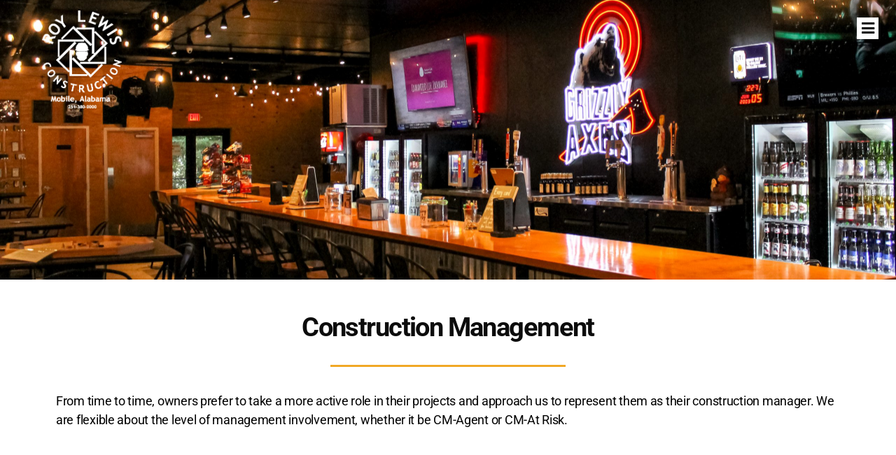

--- FILE ---
content_type: text/html; charset=UTF-8
request_url: https://roylewisconstruction.com/services/construction-management/
body_size: 13458
content:
<!DOCTYPE html> 
<html lang="en-US"> 
<head>
<meta charset="UTF-8">
<link rel="preload" href="https://roylewisconstruction.com/wp-content/cache/fvm/min/1751943818-cssa2e29ee9b26c5a5f9a308f2cd19a9c3c9c633dbec5e73eaa1a4777634897a.css" as="style" media="all" /> 
<link rel="preload" href="https://roylewisconstruction.com/wp-content/cache/fvm/min/1751943818-css4d31036693110f52d84bb842349a0b0f9deabd9c6c06b8f25ffd83a17796b.css" as="style" media="all" /> 
<link rel="preload" href="https://roylewisconstruction.com/wp-content/cache/fvm/min/1751943818-csseafc0b338e095d58f3c0fe482daee3cf274336ef66b55264364dd160d860a.css" as="style" media="all" /> 
<link rel="preload" href="https://roylewisconstruction.com/wp-content/cache/fvm/min/1751943818-cssf87212c9827e81a564d065269ad4c205cb62b63a809ffb7042d95a2a5f30a.css" as="style" media="all" /> 
<link rel="preload" href="https://roylewisconstruction.com/wp-content/cache/fvm/min/1751943818-css48dfd1a7fda9dc118224e10af78e681146d7a17f7162290535e95e97b173c.css" as="style" media="all" /> 
<link rel="preload" href="https://roylewisconstruction.com/wp-content/cache/fvm/min/1751943818-cssf6ce4cb450fd514423d7721d6ad33d74d42888dd4350434f8cd79e2313796.css" as="style" media="all" /> 
<link rel="preload" href="https://roylewisconstruction.com/wp-content/cache/fvm/min/1751943818-csse252f8446b840136f284a86041333a68a5d5608c3f8a6c0c01e293ff98641.css" as="style" media="all" /> 
<link rel="preload" href="https://roylewisconstruction.com/wp-content/cache/fvm/min/1751943818-cssbb961fda49a05db536ef46bc09b897deda4548237b936cedcf8dbc3bcba75.css" as="style" media="all" /> 
<link rel="preload" href="https://roylewisconstruction.com/wp-content/cache/fvm/min/1751943818-cssbf151e5957488c31a0cfeab97c5f56bd12bf5757e8500b6143364d7a9f8b8.css" as="style" media="all" /> 
<link rel="preload" href="https://roylewisconstruction.com/wp-content/cache/fvm/min/1751943818-css5ac383cff8502772a383c7a2b8185ebc88e28364777575d04ade65028bc42.css" as="style" media="all" /> 
<link rel="preload" href="https://roylewisconstruction.com/wp-content/cache/fvm/min/1751943818-css57528f8b9fff4f85b6b4e354c61c904e1fef0b891c835aa9bb58043c5e772.css" as="style" media="all" /> 
<link rel="preload" href="https://roylewisconstruction.com/wp-content/cache/fvm/min/1751943818-css92dec4e75eb293153471ab5d5b23ea2c11c72ca79d5eccf727cf735455961.css" as="style" media="all" /> 
<link rel="preload" href="https://roylewisconstruction.com/wp-content/cache/fvm/min/1751943818-cssc44cb7d58364b70f26fbf4a8f4d46a62df9f8f3c634d1bd16971e60dba2ba.css" as="style" media="all" /> 
<link rel="preload" href="https://roylewisconstruction.com/wp-content/cache/fvm/min/1751943818-cssa41b46b027c6796e9a68bd7f4f8c751bc3dfe0d09b09e6ce96610f92bdb8b.css" as="style" media="all" /> 
<link rel="preload" href="https://roylewisconstruction.com/wp-content/cache/fvm/min/1751943818-css86c704b44519632ebf7827fd7b2d4fe136eb3a50cc6ee8a333244f655014e.css" as="style" media="all" /> 
<link rel="preload" href="https://roylewisconstruction.com/wp-content/cache/fvm/min/1751943818-cssfb8d63619a81f9b603697f9a2c27c9eb08e851cec23342771e675e93b7aac.css" as="style" media="all" /> 
<link rel="preload" href="https://roylewisconstruction.com/wp-content/cache/fvm/min/1751943818-css79b77536ec466a35993872efc4617ecc2dcd9ca8038a90ada8ac56be76bf1.css" as="style" media="all" /> 
<link rel="preload" href="https://roylewisconstruction.com/wp-content/cache/fvm/min/1751943818-css3bcaa646f97d7a1b7229ee1c2686ac00f6dc9cf59633428f71455c84fc87f.css" as="style" media="all" /> 
<link rel="preload" href="https://roylewisconstruction.com/wp-content/cache/fvm/min/1751943818-cssc7d3be664a3b2c760b871704c21e814da4c75aa683fe2379ee7246969d748.css" as="style" media="all" /> 
<link rel="preload" href="https://roylewisconstruction.com/wp-content/cache/fvm/min/1751943818-csscb4800a27e77968fb08f86bad470a07c2486b106dc6d80c9bb1b58f405afe.css" as="style" media="all" /> 
<link rel="preload" href="https://roylewisconstruction.com/wp-content/cache/fvm/min/1751943818-cssb8d2c71dcd6813e731f8373db4748af6a35c9939d6c4593e782683f40125a.css" as="style" media="all" /> 
<link rel="preload" href="https://roylewisconstruction.com/wp-content/cache/fvm/min/1751943818-css743ed66f5dff498ec3dbbcce858b2c905d69be034806564328cd473cb7822.css" as="style" media="all" /> 
<link rel="preload" href="https://roylewisconstruction.com/wp-content/cache/fvm/min/1751943818-cssc78d6ff95a8de8e133367d9953376b2ecb596220403aacd79231e8ec40590.css" as="style" media="all" /> 
<link rel="preload" href="https://roylewisconstruction.com/wp-content/cache/fvm/min/1751943818-css73e4efe959ff1bc321b2b232ceb0fe5f6d5bcc4f83f5d796334f025f39ae6.css" as="style" media="all" />
<script data-cfasync="false">if(navigator.userAgent.match(/MSIE|Internet Explorer/i)||navigator.userAgent.match(/Trident\/7\..*?rv:11/i)){var href=document.location.href;if(!href.match(/[?&]iebrowser/)){if(href.indexOf("?")==-1){if(href.indexOf("#")==-1){document.location.href=href+"?iebrowser=1"}else{document.location.href=href.replace("#","?iebrowser=1#")}}else{if(href.indexOf("#")==-1){document.location.href=href+"&iebrowser=1"}else{document.location.href=href.replace("#","&iebrowser=1#")}}}}</script>
<script data-cfasync="false">class FVMLoader{constructor(e){this.triggerEvents=e,this.eventOptions={passive:!0},this.userEventListener=this.triggerListener.bind(this),this.delayedScripts={normal:[],async:[],defer:[]},this.allJQueries=[]}_addUserInteractionListener(e){this.triggerEvents.forEach(t=>window.addEventListener(t,e.userEventListener,e.eventOptions))}_removeUserInteractionListener(e){this.triggerEvents.forEach(t=>window.removeEventListener(t,e.userEventListener,e.eventOptions))}triggerListener(){this._removeUserInteractionListener(this),"loading"===document.readyState?document.addEventListener("DOMContentLoaded",this._loadEverythingNow.bind(this)):this._loadEverythingNow()}async _loadEverythingNow(){this._runAllDelayedCSS(),this._delayEventListeners(),this._delayJQueryReady(this),this._handleDocumentWrite(),this._registerAllDelayedScripts(),await this._loadScriptsFromList(this.delayedScripts.normal),await this._loadScriptsFromList(this.delayedScripts.defer),await this._loadScriptsFromList(this.delayedScripts.async),await this._triggerDOMContentLoaded(),await this._triggerWindowLoad(),window.dispatchEvent(new Event("wpr-allScriptsLoaded"))}_registerAllDelayedScripts(){document.querySelectorAll("script[type=fvmdelay]").forEach(e=>{e.hasAttribute("src")?e.hasAttribute("async")&&!1!==e.async?this.delayedScripts.async.push(e):e.hasAttribute("defer")&&!1!==e.defer||"module"===e.getAttribute("data-type")?this.delayedScripts.defer.push(e):this.delayedScripts.normal.push(e):this.delayedScripts.normal.push(e)})}_runAllDelayedCSS(){document.querySelectorAll("link[rel=fvmdelay]").forEach(e=>{e.setAttribute("rel","stylesheet")})}async _transformScript(e){return await this._requestAnimFrame(),new Promise(t=>{const n=document.createElement("script");let r;[...e.attributes].forEach(e=>{let t=e.nodeName;"type"!==t&&("data-type"===t&&(t="type",r=e.nodeValue),n.setAttribute(t,e.nodeValue))}),e.hasAttribute("src")?(n.addEventListener("load",t),n.addEventListener("error",t)):(n.text=e.text,t()),e.parentNode.replaceChild(n,e)})}async _loadScriptsFromList(e){const t=e.shift();return t?(await this._transformScript(t),this._loadScriptsFromList(e)):Promise.resolve()}_delayEventListeners(){let e={};function t(t,n){!function(t){function n(n){return e[t].eventsToRewrite.indexOf(n)>=0?"wpr-"+n:n}e[t]||(e[t]={originalFunctions:{add:t.addEventListener,remove:t.removeEventListener},eventsToRewrite:[]},t.addEventListener=function(){arguments[0]=n(arguments[0]),e[t].originalFunctions.add.apply(t,arguments)},t.removeEventListener=function(){arguments[0]=n(arguments[0]),e[t].originalFunctions.remove.apply(t,arguments)})}(t),e[t].eventsToRewrite.push(n)}function n(e,t){let n=e[t];Object.defineProperty(e,t,{get:()=>n||function(){},set(r){e["wpr"+t]=n=r}})}t(document,"DOMContentLoaded"),t(window,"DOMContentLoaded"),t(window,"load"),t(window,"pageshow"),t(document,"readystatechange"),n(document,"onreadystatechange"),n(window,"onload"),n(window,"onpageshow")}_delayJQueryReady(e){let t=window.jQuery;Object.defineProperty(window,"jQuery",{get:()=>t,set(n){if(n&&n.fn&&!e.allJQueries.includes(n)){n.fn.ready=n.fn.init.prototype.ready=function(t){e.domReadyFired?t.bind(document)(n):document.addEventListener("DOMContentLoaded2",()=>t.bind(document)(n))};const t=n.fn.on;n.fn.on=n.fn.init.prototype.on=function(){if(this[0]===window){function e(e){return e.split(" ").map(e=>"load"===e||0===e.indexOf("load.")?"wpr-jquery-load":e).join(" ")}"string"==typeof arguments[0]||arguments[0]instanceof String?arguments[0]=e(arguments[0]):"object"==typeof arguments[0]&&Object.keys(arguments[0]).forEach(t=>{delete Object.assign(arguments[0],{[e(t)]:arguments[0][t]})[t]})}return t.apply(this,arguments),this},e.allJQueries.push(n)}t=n}})}async _triggerDOMContentLoaded(){this.domReadyFired=!0,await this._requestAnimFrame(),document.dispatchEvent(new Event("DOMContentLoaded2")),await this._requestAnimFrame(),window.dispatchEvent(new Event("DOMContentLoaded2")),await this._requestAnimFrame(),document.dispatchEvent(new Event("wpr-readystatechange")),await this._requestAnimFrame(),document.wpronreadystatechange&&document.wpronreadystatechange()}async _triggerWindowLoad(){await this._requestAnimFrame(),window.dispatchEvent(new Event("wpr-load")),await this._requestAnimFrame(),window.wpronload&&window.wpronload(),await this._requestAnimFrame(),this.allJQueries.forEach(e=>e(window).trigger("wpr-jquery-load")),window.dispatchEvent(new Event("wpr-pageshow")),await this._requestAnimFrame(),window.wpronpageshow&&window.wpronpageshow()}_handleDocumentWrite(){const e=new Map;document.write=document.writeln=function(t){const n=document.currentScript,r=document.createRange(),i=n.parentElement;let a=e.get(n);void 0===a&&(a=n.nextSibling,e.set(n,a));const s=document.createDocumentFragment();r.setStart(s,0),s.appendChild(r.createContextualFragment(t)),i.insertBefore(s,a)}}async _requestAnimFrame(){return new Promise(e=>requestAnimationFrame(e))}static run(){const e=new FVMLoader(["keydown","mousemove","touchmove","touchstart","touchend","wheel"]);e._addUserInteractionListener(e)}}FVMLoader.run();</script>
<meta name="viewport" content="width=device-width, initial-scale=1.0, viewport-fit=cover" />
<meta name='robots' content='index, follow, max-image-preview:large, max-snippet:-1, max-video-preview:-1' /><title>Construction Management - Roy Lewis</title>
<meta name="description" content="Let Roy Lewis Construction manage your construction where you can be involved as much or as little as you want to be! Roy Lewis Construction Management." />
<link rel="canonical" href="https://roylewisconstruction.com/services/construction-management/" />
<meta property="og:locale" content="en_US" />
<meta property="og:type" content="article" />
<meta property="og:title" content="Construction Management - Roy Lewis" />
<meta property="og:description" content="Let Roy Lewis Construction manage your construction where you can be involved as much or as little as you want to be! Roy Lewis Construction Management." />
<meta property="og:url" content="https://roylewisconstruction.com/services/construction-management/" />
<meta property="og:site_name" content="Roy Lewis" />
<meta property="article:modified_time" content="2024-11-25T16:39:34+00:00" />
<meta property="og:image" content="https://roylewisconstruction.com/wp-content/uploads/2018/11/DSC_0387-1024x683.jpg" />
<meta property="og:image:width" content="1024" />
<meta property="og:image:height" content="683" />
<meta property="og:image:type" content="image/jpeg" />
<meta name="twitter:card" content="summary_large_image" />
<meta name="twitter:label1" content="Est. reading time" />
<meta name="twitter:data1" content="2 minutes" />
<link rel="alternate" type="application/rss+xml" title="Roy Lewis &raquo; Feed" href="https://roylewisconstruction.com/feed/" />
<link rel="alternate" type="application/rss+xml" title="Roy Lewis &raquo; Comments Feed" href="https://roylewisconstruction.com/comments/feed/" /> 
<style media="all">img:is([sizes="auto" i],[sizes^="auto," i]){contain-intrinsic-size:3000px 1500px}</style> 
<style id='classic-theme-styles-inline-css' media="all">/*! This file is auto-generated */ .wp-block-button__link{color:#fff;background-color:#32373c;border-radius:9999px;box-shadow:none;text-decoration:none;padding:calc(.667em + 2px) calc(1.333em + 2px);font-size:1.125em}.wp-block-file__button{background:#32373c;color:#fff;text-decoration:none}</style> 
<style id='global-styles-inline-css' media="all">:root{--wp--preset--aspect-ratio--square:1;--wp--preset--aspect-ratio--4-3:4/3;--wp--preset--aspect-ratio--3-4:3/4;--wp--preset--aspect-ratio--3-2:3/2;--wp--preset--aspect-ratio--2-3:2/3;--wp--preset--aspect-ratio--16-9:16/9;--wp--preset--aspect-ratio--9-16:9/16;--wp--preset--color--black:#000000;--wp--preset--color--cyan-bluish-gray:#abb8c3;--wp--preset--color--white:#ffffff;--wp--preset--color--pale-pink:#f78da7;--wp--preset--color--vivid-red:#cf2e2e;--wp--preset--color--luminous-vivid-orange:#ff6900;--wp--preset--color--luminous-vivid-amber:#fcb900;--wp--preset--color--light-green-cyan:#7bdcb5;--wp--preset--color--vivid-green-cyan:#00d084;--wp--preset--color--pale-cyan-blue:#8ed1fc;--wp--preset--color--vivid-cyan-blue:#0693e3;--wp--preset--color--vivid-purple:#9b51e0;--wp--preset--color--accent:#cd2653;--wp--preset--color--primary:#000000;--wp--preset--color--secondary:#6d6d6d;--wp--preset--color--subtle-background:#dcd7ca;--wp--preset--color--background:#f5efe0;--wp--preset--gradient--vivid-cyan-blue-to-vivid-purple:linear-gradient(135deg,rgba(6,147,227,1) 0%,rgb(155,81,224) 100%);--wp--preset--gradient--light-green-cyan-to-vivid-green-cyan:linear-gradient(135deg,rgb(122,220,180) 0%,rgb(0,208,130) 100%);--wp--preset--gradient--luminous-vivid-amber-to-luminous-vivid-orange:linear-gradient(135deg,rgba(252,185,0,1) 0%,rgba(255,105,0,1) 100%);--wp--preset--gradient--luminous-vivid-orange-to-vivid-red:linear-gradient(135deg,rgba(255,105,0,1) 0%,rgb(207,46,46) 100%);--wp--preset--gradient--very-light-gray-to-cyan-bluish-gray:linear-gradient(135deg,rgb(238,238,238) 0%,rgb(169,184,195) 100%);--wp--preset--gradient--cool-to-warm-spectrum:linear-gradient(135deg,rgb(74,234,220) 0%,rgb(151,120,209) 20%,rgb(207,42,186) 40%,rgb(238,44,130) 60%,rgb(251,105,98) 80%,rgb(254,248,76) 100%);--wp--preset--gradient--blush-light-purple:linear-gradient(135deg,rgb(255,206,236) 0%,rgb(152,150,240) 100%);--wp--preset--gradient--blush-bordeaux:linear-gradient(135deg,rgb(254,205,165) 0%,rgb(254,45,45) 50%,rgb(107,0,62) 100%);--wp--preset--gradient--luminous-dusk:linear-gradient(135deg,rgb(255,203,112) 0%,rgb(199,81,192) 50%,rgb(65,88,208) 100%);--wp--preset--gradient--pale-ocean:linear-gradient(135deg,rgb(255,245,203) 0%,rgb(182,227,212) 50%,rgb(51,167,181) 100%);--wp--preset--gradient--electric-grass:linear-gradient(135deg,rgb(202,248,128) 0%,rgb(113,206,126) 100%);--wp--preset--gradient--midnight:linear-gradient(135deg,rgb(2,3,129) 0%,rgb(40,116,252) 100%);--wp--preset--font-size--small:18px;--wp--preset--font-size--medium:20px;--wp--preset--font-size--large:26.25px;--wp--preset--font-size--x-large:42px;--wp--preset--font-size--normal:21px;--wp--preset--font-size--larger:32px;--wp--preset--spacing--20:0.44rem;--wp--preset--spacing--30:0.67rem;--wp--preset--spacing--40:1rem;--wp--preset--spacing--50:1.5rem;--wp--preset--spacing--60:2.25rem;--wp--preset--spacing--70:3.38rem;--wp--preset--spacing--80:5.06rem;--wp--preset--shadow--natural:6px 6px 9px rgba(0, 0, 0, 0.2);--wp--preset--shadow--deep:12px 12px 50px rgba(0, 0, 0, 0.4);--wp--preset--shadow--sharp:6px 6px 0px rgba(0, 0, 0, 0.2);--wp--preset--shadow--outlined:6px 6px 0px -3px rgba(255, 255, 255, 1), 6px 6px rgba(0, 0, 0, 1);--wp--preset--shadow--crisp:6px 6px 0px rgba(0, 0, 0, 1)}:where(.is-layout-flex){gap:.5em}:where(.is-layout-grid){gap:.5em}body .is-layout-flex{display:flex}.is-layout-flex{flex-wrap:wrap;align-items:center}.is-layout-flex>:is(*,div){margin:0}body .is-layout-grid{display:grid}.is-layout-grid>:is(*,div){margin:0}:where(.wp-block-columns.is-layout-flex){gap:2em}:where(.wp-block-columns.is-layout-grid){gap:2em}:where(.wp-block-post-template.is-layout-flex){gap:1.25em}:where(.wp-block-post-template.is-layout-grid){gap:1.25em}.has-black-color{color:var(--wp--preset--color--black)!important}.has-cyan-bluish-gray-color{color:var(--wp--preset--color--cyan-bluish-gray)!important}.has-white-color{color:var(--wp--preset--color--white)!important}.has-pale-pink-color{color:var(--wp--preset--color--pale-pink)!important}.has-vivid-red-color{color:var(--wp--preset--color--vivid-red)!important}.has-luminous-vivid-orange-color{color:var(--wp--preset--color--luminous-vivid-orange)!important}.has-luminous-vivid-amber-color{color:var(--wp--preset--color--luminous-vivid-amber)!important}.has-light-green-cyan-color{color:var(--wp--preset--color--light-green-cyan)!important}.has-vivid-green-cyan-color{color:var(--wp--preset--color--vivid-green-cyan)!important}.has-pale-cyan-blue-color{color:var(--wp--preset--color--pale-cyan-blue)!important}.has-vivid-cyan-blue-color{color:var(--wp--preset--color--vivid-cyan-blue)!important}.has-vivid-purple-color{color:var(--wp--preset--color--vivid-purple)!important}.has-black-background-color{background-color:var(--wp--preset--color--black)!important}.has-cyan-bluish-gray-background-color{background-color:var(--wp--preset--color--cyan-bluish-gray)!important}.has-white-background-color{background-color:var(--wp--preset--color--white)!important}.has-pale-pink-background-color{background-color:var(--wp--preset--color--pale-pink)!important}.has-vivid-red-background-color{background-color:var(--wp--preset--color--vivid-red)!important}.has-luminous-vivid-orange-background-color{background-color:var(--wp--preset--color--luminous-vivid-orange)!important}.has-luminous-vivid-amber-background-color{background-color:var(--wp--preset--color--luminous-vivid-amber)!important}.has-light-green-cyan-background-color{background-color:var(--wp--preset--color--light-green-cyan)!important}.has-vivid-green-cyan-background-color{background-color:var(--wp--preset--color--vivid-green-cyan)!important}.has-pale-cyan-blue-background-color{background-color:var(--wp--preset--color--pale-cyan-blue)!important}.has-vivid-cyan-blue-background-color{background-color:var(--wp--preset--color--vivid-cyan-blue)!important}.has-vivid-purple-background-color{background-color:var(--wp--preset--color--vivid-purple)!important}.has-black-border-color{border-color:var(--wp--preset--color--black)!important}.has-cyan-bluish-gray-border-color{border-color:var(--wp--preset--color--cyan-bluish-gray)!important}.has-white-border-color{border-color:var(--wp--preset--color--white)!important}.has-pale-pink-border-color{border-color:var(--wp--preset--color--pale-pink)!important}.has-vivid-red-border-color{border-color:var(--wp--preset--color--vivid-red)!important}.has-luminous-vivid-orange-border-color{border-color:var(--wp--preset--color--luminous-vivid-orange)!important}.has-luminous-vivid-amber-border-color{border-color:var(--wp--preset--color--luminous-vivid-amber)!important}.has-light-green-cyan-border-color{border-color:var(--wp--preset--color--light-green-cyan)!important}.has-vivid-green-cyan-border-color{border-color:var(--wp--preset--color--vivid-green-cyan)!important}.has-pale-cyan-blue-border-color{border-color:var(--wp--preset--color--pale-cyan-blue)!important}.has-vivid-cyan-blue-border-color{border-color:var(--wp--preset--color--vivid-cyan-blue)!important}.has-vivid-purple-border-color{border-color:var(--wp--preset--color--vivid-purple)!important}.has-vivid-cyan-blue-to-vivid-purple-gradient-background{background:var(--wp--preset--gradient--vivid-cyan-blue-to-vivid-purple)!important}.has-light-green-cyan-to-vivid-green-cyan-gradient-background{background:var(--wp--preset--gradient--light-green-cyan-to-vivid-green-cyan)!important}.has-luminous-vivid-amber-to-luminous-vivid-orange-gradient-background{background:var(--wp--preset--gradient--luminous-vivid-amber-to-luminous-vivid-orange)!important}.has-luminous-vivid-orange-to-vivid-red-gradient-background{background:var(--wp--preset--gradient--luminous-vivid-orange-to-vivid-red)!important}.has-very-light-gray-to-cyan-bluish-gray-gradient-background{background:var(--wp--preset--gradient--very-light-gray-to-cyan-bluish-gray)!important}.has-cool-to-warm-spectrum-gradient-background{background:var(--wp--preset--gradient--cool-to-warm-spectrum)!important}.has-blush-light-purple-gradient-background{background:var(--wp--preset--gradient--blush-light-purple)!important}.has-blush-bordeaux-gradient-background{background:var(--wp--preset--gradient--blush-bordeaux)!important}.has-luminous-dusk-gradient-background{background:var(--wp--preset--gradient--luminous-dusk)!important}.has-pale-ocean-gradient-background{background:var(--wp--preset--gradient--pale-ocean)!important}.has-electric-grass-gradient-background{background:var(--wp--preset--gradient--electric-grass)!important}.has-midnight-gradient-background{background:var(--wp--preset--gradient--midnight)!important}.has-small-font-size{font-size:var(--wp--preset--font-size--small)!important}.has-medium-font-size{font-size:var(--wp--preset--font-size--medium)!important}.has-large-font-size{font-size:var(--wp--preset--font-size--large)!important}.has-x-large-font-size{font-size:var(--wp--preset--font-size--x-large)!important}:where(.wp-block-post-template.is-layout-flex){gap:1.25em}:where(.wp-block-post-template.is-layout-grid){gap:1.25em}:where(.wp-block-columns.is-layout-flex){gap:2em}:where(.wp-block-columns.is-layout-grid){gap:2em}:root :where(.wp-block-pullquote){font-size:1.5em;line-height:1.6}</style> 
<link rel='stylesheet' id='essential_addons_elementor-gravity-forms-css-css' href='https://roylewisconstruction.com/wp-content/plugins/elementor-gravity-forms/assets/css/elementor-gravity-forms.css?ver=6.8.3' media='all' /> 
<link rel='stylesheet' id='twentytwenty-style-css' href='https://roylewisconstruction.com/wp-content/cache/fvm/min/1751943818-cssa2e29ee9b26c5a5f9a308f2cd19a9c3c9c633dbec5e73eaa1a4777634897a.css' media='all' /> 
<style id='twentytwenty-style-inline-css' media="all">.color-accent,.color-accent-hover:hover,.color-accent-hover:focus,:root .has-accent-color,.has-drop-cap:not(:focus):first-letter,.wp-block-button.is-style-outline,a{color:#cd2653}blockquote,.border-color-accent,.border-color-accent-hover:hover,.border-color-accent-hover:focus{border-color:#cd2653}button,.button,.faux-button,.wp-block-button__link,.wp-block-file .wp-block-file__button,input[type="button"],input[type="reset"],input[type="submit"],.bg-accent,.bg-accent-hover:hover,.bg-accent-hover:focus,:root .has-accent-background-color,.comment-reply-link{background-color:#cd2653}.fill-children-accent,.fill-children-accent *{fill:#cd2653}body,.entry-title a,:root .has-primary-color{color:#000}:root .has-primary-background-color{background-color:#000}cite,figcaption,.wp-caption-text,.post-meta,.entry-content .wp-block-archives li,.entry-content .wp-block-categories li,.entry-content .wp-block-latest-posts li,.wp-block-latest-comments__comment-date,.wp-block-latest-posts__post-date,.wp-block-embed figcaption,.wp-block-image figcaption,.wp-block-pullquote cite,.comment-metadata,.comment-respond .comment-notes,.comment-respond .logged-in-as,.pagination .dots,.entry-content hr:not(.has-background),hr.styled-separator,:root .has-secondary-color{color:#6d6d6d}:root .has-secondary-background-color{background-color:#6d6d6d}pre,fieldset,input,textarea,table,table *,hr{border-color:#dcd7ca}caption,code,code,kbd,samp,.wp-block-table.is-style-stripes tbody tr:nth-child(odd),:root .has-subtle-background-background-color{background-color:#dcd7ca}.wp-block-table.is-style-stripes{border-bottom-color:#dcd7ca}.wp-block-latest-posts.is-grid li{border-top-color:#dcd7ca}:root .has-subtle-background-color{color:#dcd7ca}body:not(.overlay-header) .primary-menu>li>a,body:not(.overlay-header) .primary-menu>li>.icon,.modal-menu a,.footer-menu a,.footer-widgets a:where(:not(.wp-block-button__link)),#site-footer .wp-block-button.is-style-outline,.wp-block-pullquote:before,.singular:not(.overlay-header) .entry-header a,.archive-header a,.header-footer-group .color-accent,.header-footer-group .color-accent-hover:hover{color:#cd2653}.social-icons a,#site-footer button:not(.toggle),#site-footer .button,#site-footer .faux-button,#site-footer .wp-block-button__link,#site-footer .wp-block-file__button,#site-footer input[type="button"],#site-footer input[type="reset"],#site-footer input[type="submit"]{background-color:#cd2653}.header-footer-group,body:not(.overlay-header) #site-header .toggle,.menu-modal .toggle{color:#000}body:not(.overlay-header) .primary-menu ul{background-color:#000}body:not(.overlay-header) .primary-menu>li>ul:after{border-bottom-color:#000}body:not(.overlay-header) .primary-menu ul ul:after{border-left-color:#000}.site-description,body:not(.overlay-header) .toggle-inner .toggle-text,.widget .post-date,.widget .rss-date,.widget_archive li,.widget_categories li,.widget cite,.widget_pages li,.widget_meta li,.widget_nav_menu li,.powered-by-wordpress,.footer-credits .privacy-policy,.to-the-top,.singular .entry-header .post-meta,.singular:not(.overlay-header) .entry-header .post-meta a{color:#6d6d6d}.header-footer-group pre,.header-footer-group fieldset,.header-footer-group input,.header-footer-group textarea,.header-footer-group table,.header-footer-group table *,.footer-nav-widgets-wrapper,#site-footer,.menu-modal nav *,.footer-widgets-outer-wrapper,.footer-top{border-color:#dcd7ca}.header-footer-group table caption,body:not(.overlay-header) .header-inner .toggle-wrapper::before{background-color:#dcd7ca}</style> 
<link rel='stylesheet' id='twentytwenty-fonts-css' href='https://roylewisconstruction.com/wp-content/cache/fvm/min/1751943818-css4d31036693110f52d84bb842349a0b0f9deabd9c6c06b8f25ffd83a17796b.css' media='all' /> 
<link rel='stylesheet' id='elementor-frontend-css' href='https://roylewisconstruction.com/wp-content/cache/fvm/min/1751943818-csseafc0b338e095d58f3c0fe482daee3cf274336ef66b55264364dd160d860a.css' media='all' /> 
<link rel='stylesheet' id='widget-nav-menu-css' href='https://roylewisconstruction.com/wp-content/cache/fvm/min/1751943818-cssf87212c9827e81a564d065269ad4c205cb62b63a809ffb7042d95a2a5f30a.css' media='all' /> 
<link rel='stylesheet' id='e-animation-slideInRight-css' href='https://roylewisconstruction.com/wp-content/cache/fvm/min/1751943818-css48dfd1a7fda9dc118224e10af78e681146d7a17f7162290535e95e97b173c.css' media='all' /> 
<link rel='stylesheet' id='e-popup-css' href='https://roylewisconstruction.com/wp-content/cache/fvm/min/1751943818-cssf6ce4cb450fd514423d7721d6ad33d74d42888dd4350434f8cd79e2313796.css' media='all' /> 
<link rel='stylesheet' id='widget-image-css' href='https://roylewisconstruction.com/wp-content/cache/fvm/min/1751943818-csse252f8446b840136f284a86041333a68a5d5608c3f8a6c0c01e293ff98641.css' media='all' /> 
<link rel='stylesheet' id='swiper-css' href='https://roylewisconstruction.com/wp-content/cache/fvm/min/1751943818-cssbb961fda49a05db536ef46bc09b897deda4548237b936cedcf8dbc3bcba75.css' media='all' /> 
<link rel='stylesheet' id='e-swiper-css' href='https://roylewisconstruction.com/wp-content/cache/fvm/min/1751943818-cssbf151e5957488c31a0cfeab97c5f56bd12bf5757e8500b6143364d7a9f8b8.css' media='all' /> 
<link rel='stylesheet' id='widget-heading-css' href='https://roylewisconstruction.com/wp-content/cache/fvm/min/1751943818-css5ac383cff8502772a383c7a2b8185ebc88e28364777575d04ade65028bc42.css' media='all' /> 
<link rel='stylesheet' id='widget-icon-list-css' href='https://roylewisconstruction.com/wp-content/cache/fvm/min/1751943818-css57528f8b9fff4f85b6b4e354c61c904e1fef0b891c835aa9bb58043c5e772.css' media='all' /> 
<link rel='stylesheet' id='elementor-icons-css' href='https://roylewisconstruction.com/wp-content/cache/fvm/min/1751943818-css92dec4e75eb293153471ab5d5b23ea2c11c72ca79d5eccf727cf735455961.css' media='all' /> 
<link rel='stylesheet' id='elementor-post-740-css' href='https://roylewisconstruction.com/wp-content/cache/fvm/min/1751943818-cssc44cb7d58364b70f26fbf4a8f4d46a62df9f8f3c634d1bd16971e60dba2ba.css' media='all' /> 
<link rel='stylesheet' id='widget-divider-css' href='https://roylewisconstruction.com/wp-content/cache/fvm/min/1751943818-cssa41b46b027c6796e9a68bd7f4f8c751bc3dfe0d09b09e6ce96610f92bdb8b.css' media='all' /> 
<link rel='stylesheet' id='widget-spacer-css' href='https://roylewisconstruction.com/wp-content/cache/fvm/min/1751943818-css86c704b44519632ebf7827fd7b2d4fe136eb3a50cc6ee8a333244f655014e.css' media='all' /> 
<link rel='stylesheet' id='elementor-post-556-css' href='https://roylewisconstruction.com/wp-content/cache/fvm/min/1751943818-cssfb8d63619a81f9b603697f9a2c27c9eb08e851cec23342771e675e93b7aac.css' media='all' /> 
<link rel='stylesheet' id='elementor-post-945-css' href='https://roylewisconstruction.com/wp-content/cache/fvm/min/1751943818-css79b77536ec466a35993872efc4617ecc2dcd9ca8038a90ada8ac56be76bf1.css' media='all' /> 
<link rel='stylesheet' id='elementor-post-955-css' href='https://roylewisconstruction.com/wp-content/cache/fvm/min/1751943818-css3bcaa646f97d7a1b7229ee1c2686ac00f6dc9cf59633428f71455c84fc87f.css' media='all' /> 
<link rel='stylesheet' id='elementor-post-939-css' href='https://roylewisconstruction.com/wp-content/cache/fvm/min/1751943818-cssc7d3be664a3b2c760b871704c21e814da4c75aa683fe2379ee7246969d748.css' media='all' /> 
<link rel='stylesheet' id='elementor-gf-local-roboto-css' href='https://roylewisconstruction.com/wp-content/cache/fvm/min/1751943818-csscb4800a27e77968fb08f86bad470a07c2486b106dc6d80c9bb1b58f405afe.css' media='all' /> 
<link rel='stylesheet' id='elementor-gf-local-robotoslab-css' href='https://roylewisconstruction.com/wp-content/cache/fvm/min/1751943818-cssb8d2c71dcd6813e731f8373db4748af6a35c9939d6c4593e782683f40125a.css' media='all' /> 
<link rel='stylesheet' id='elementor-icons-shared-0-css' href='https://roylewisconstruction.com/wp-content/cache/fvm/min/1751943818-css743ed66f5dff498ec3dbbcce858b2c905d69be034806564328cd473cb7822.css' media='all' /> 
<link rel='stylesheet' id='elementor-icons-fa-solid-css' href='https://roylewisconstruction.com/wp-content/cache/fvm/min/1751943818-cssc78d6ff95a8de8e133367d9953376b2ecb596220403aacd79231e8ec40590.css' media='all' /> 
<link rel='stylesheet' id='elementor-icons-fa-brands-css' href='https://roylewisconstruction.com/wp-content/cache/fvm/min/1751943818-css73e4efe959ff1bc321b2b232ceb0fe5f6d5bcc4f83f5d796334f025f39ae6.css' media='all' /> 
<script src="https://roylewisconstruction.com/wp-content/themes/twentytwenty/assets/js/index.js?ver=2.9" id="twentytwenty-js-js" defer data-wp-strategy="defer"></script>
<script src="https://roylewisconstruction.com/wp-includes/js/jquery/jquery.min.js?ver=3.7.1" id="jquery-core-js"></script>
<script src="https://roylewisconstruction.com/wp-includes/js/jquery/jquery-migrate.min.js?ver=3.4.1" id="jquery-migrate-js"></script>
<script>document.documentElement.className = document.documentElement.className.replace( 'no-js', 'js' );</script>
<style media="all">.e-con.e-parent:nth-of-type(n+4):not(.e-lazyloaded):not(.e-no-lazyload),.e-con.e-parent:nth-of-type(n+4):not(.e-lazyloaded):not(.e-no-lazyload) *{background-image:none!important}@media screen and (max-height:1024px){.e-con.e-parent:nth-of-type(n+3):not(.e-lazyloaded):not(.e-no-lazyload),.e-con.e-parent:nth-of-type(n+3):not(.e-lazyloaded):not(.e-no-lazyload) *{background-image:none!important}}@media screen and (max-height:640px){.e-con.e-parent:nth-of-type(n+2):not(.e-lazyloaded):not(.e-no-lazyload),.e-con.e-parent:nth-of-type(n+2):not(.e-lazyloaded):not(.e-no-lazyload) *{background-image:none!important}}</style> 
<link rel="icon" href="https://roylewisconstruction.com/wp-content/uploads/2018/09/cropped-LOGO-192x192.png" sizes="192x192" /> 
<style id="wp-custom-css" media="all">body{background-color:#ffffff!important}</style> 
</head>
<body class="wp-singular page-template page-template-elementor_header_footer page page-id-556 page-child parent-pageid-311 wp-embed-responsive wp-theme-twentytwenty singular enable-search-modal has-post-thumbnail has-no-pagination not-showing-comments show-avatars elementor_header_footer footer-top-hidden elementor-default elementor-template-full-width elementor-kit-740 elementor-page elementor-page-556"> <a class="skip-link screen-reader-text" href="#site-content">Skip to the content</a> <div data-elementor-type="header" data-elementor-id="955" class="elementor elementor-955 elementor-location-header" data-elementor-post-type="elementor_library"> <section class="elementor-section elementor-top-section elementor-element elementor-element-d053392 elementor-section-full_width elementor-section-height-default elementor-section-height-default" data-id="d053392" data-element_type="section" data-settings="{&quot;background_background&quot;:&quot;classic&quot;}"> <div class="elementor-container elementor-column-gap-default"> <div class="elementor-column elementor-col-66 elementor-top-column elementor-element elementor-element-be7547a" data-id="be7547a" data-element_type="column"> <div class="elementor-widget-wrap elementor-element-populated"> <section class="elementor-section elementor-inner-section elementor-element elementor-element-8865b9c elementor-section-height-min-height elementor-section-boxed elementor-section-height-default" data-id="8865b9c" data-element_type="section"> <div class="elementor-container elementor-column-gap-default"> <div class="elementor-column elementor-col-50 elementor-inner-column elementor-element elementor-element-b06be30" data-id="b06be30" data-element_type="column" data-settings="{&quot;background_background&quot;:&quot;slideshow&quot;,&quot;background_slideshow_gallery&quot;:[],&quot;background_slideshow_loop&quot;:&quot;yes&quot;,&quot;background_slideshow_slide_duration&quot;:5000,&quot;background_slideshow_slide_transition&quot;:&quot;fade&quot;,&quot;background_slideshow_transition_duration&quot;:500}"> <div class="elementor-widget-wrap elementor-element-populated"> <div class="elementor-element elementor-element-099cb66 elementor-widget elementor-widget-image" data-id="099cb66" data-element_type="widget" data-widget_type="image.default"> <div class="elementor-widget-container"> <a href="/"> <img fetchpriority="high" width="498" height="615" src="https://roylewisconstruction.com/wp-content/uploads/2024/11/WHITELOGO.png" class="attachment-full size-full wp-image-992" alt="" srcset="https://roylewisconstruction.com/wp-content/uploads/2024/11/WHITELOGO.png 498w, https://roylewisconstruction.com/wp-content/uploads/2024/11/WHITELOGO-243x300.png 243w" sizes="(max-width: 498px) 100vw, 498px" /> </a> </div> </div> </div> </div> <div class="elementor-column elementor-col-50 elementor-inner-column elementor-element elementor-element-b0008c1" data-id="b0008c1" data-element_type="column"> <div class="elementor-widget-wrap"> </div> </div> </div> </section> </div> </div> <div class="elementor-column elementor-col-33 elementor-top-column elementor-element elementor-element-e83726a" data-id="e83726a" data-element_type="column" data-settings="{&quot;background_background&quot;:&quot;classic&quot;}"> <div class="elementor-widget-wrap elementor-element-populated"> <div class="elementor-background-overlay"></div> <div class="elementor-element elementor-element-8e6003a elementor-view-stacked elementor-shape-square elementor-widget elementor-widget-icon" data-id="8e6003a" data-element_type="widget" id="menu_icon" data-widget_type="icon.default"> <div class="elementor-widget-container"> <div class="elementor-icon-wrapper"> <div class="elementor-icon"> <i aria-hidden="true" class="fas fa-bars"></i> </div> </div> </div> </div> </div> </div> </div> </section> </div> <div data-elementor-type="wp-post" data-elementor-id="556" class="elementor elementor-556" data-elementor-post-type="page"> <section class="elementor-section elementor-top-section elementor-element elementor-element-69396ad elementor-section-boxed elementor-section-height-default elementor-section-height-default" data-id="69396ad" data-element_type="section"> <div class="elementor-container elementor-column-gap-default"> <div class="elementor-column elementor-col-100 elementor-top-column elementor-element elementor-element-6d0836d" data-id="6d0836d" data-element_type="column"> <div class="elementor-widget-wrap elementor-element-populated"> <div class="elementor-element elementor-element-dec211b elementor-widget elementor-widget-heading" data-id="dec211b" data-element_type="widget" data-widget_type="heading.default"> <div class="elementor-widget-container"> <h1 class="elementor-heading-title elementor-size-default">Construction Management</h1> </div> </div> <div class="elementor-element elementor-element-4c7a7ff elementor-widget-divider--view-line elementor-widget elementor-widget-divider" data-id="4c7a7ff" data-element_type="widget" data-widget_type="divider.default"> <div class="elementor-widget-container"> <div class="elementor-divider"> <span class="elementor-divider-separator"> </span> </div> </div> </div> <div class="elementor-element elementor-element-224da76 elementor-widget elementor-widget-text-editor" data-id="224da76" data-element_type="widget" data-widget_type="text-editor.default"> <div class="elementor-widget-container"> <p><span style="color: rgb(0, 0, 0); font-family: Roboto, -apple-system, BlinkMacSystemFont, "Segoe UI", Roboto, "Helvetica Neue", Arial, sans-serif, "Apple Color Emoji", "Segoe UI Symbol"; font-size: 20px;">From time to time, owners prefer to take a more active role in their projects and approach us to represent them as their construction manager. We are flexible about the level of management involvement, whether it be CM-Agent or CM-At Risk.</span><br></p> </div> </div> </div> </div> </div> </section> <section class="elementor-section elementor-top-section elementor-element elementor-element-f7c07d4 elementor-section-full_width elementor-reverse-tablet elementor-section-height-default elementor-section-height-default" data-id="f7c07d4" data-element_type="section" data-settings="{&quot;background_background&quot;:&quot;classic&quot;}"> <div class="elementor-container elementor-column-gap-default"> <div class="elementor-column elementor-col-50 elementor-top-column elementor-element elementor-element-d219041" data-id="d219041" data-element_type="column"> <div class="elementor-widget-wrap elementor-element-populated"> <div class="elementor-element elementor-element-86ba594 elementor-widget elementor-widget-heading" data-id="86ba594" data-element_type="widget" data-widget_type="heading.default"> <div class="elementor-widget-container"> <h2 class="elementor-heading-title elementor-size-default">Our Construction Management Agent Services Include:</h2> </div> </div> <div class="elementor-element elementor-element-7002044 elementor-widget-divider--view-line elementor-widget elementor-widget-divider" data-id="7002044" data-element_type="widget" data-widget_type="divider.default"> <div class="elementor-widget-container"> <div class="elementor-divider"> <span class="elementor-divider-separator"> </span> </div> </div> </div> <div class="elementor-element elementor-element-53c96fc elementor-icon-list--layout-traditional elementor-list-item-link-full_width elementor-widget elementor-widget-icon-list" data-id="53c96fc" data-element_type="widget" data-widget_type="icon-list.default"> <div class="elementor-widget-container"> <ul class="elementor-icon-list-items"> <li class="elementor-icon-list-item"> <span class="elementor-icon-list-icon"> <i aria-hidden="true" class="fas fa-tools"></i> </span> <span class="elementor-icon-list-text">Roy Lewis Construction can become involved in your project's design process and consult on proper construction methods, architecture, budgeting and scheduling services.</span> </li> <li class="elementor-icon-list-item"> <span class="elementor-icon-list-icon"> <i aria-hidden="true" class="fas fa-tools"></i> </span> <span class="elementor-icon-list-text">Select appropriate construction methods and strategies</span> </li> <li class="elementor-icon-list-item"> <span class="elementor-icon-list-icon"> <i aria-hidden="true" class="fas fa-tools"></i> </span> <span class="elementor-icon-list-text">Hire staff, crew and skilled labor</span> </li> <li class="elementor-icon-list-item"> <span class="elementor-icon-list-icon"> <i aria-hidden="true" class="fas fa-tools"></i> </span> <span class="elementor-icon-list-text">Explain contracts and complex technical info to staff, crew, workers and other professionals.</span> </li> <li class="elementor-icon-list-item"> <span class="elementor-icon-list-icon"> <i aria-hidden="true" class="fas fa-tools"></i> </span> <span class="elementor-icon-list-text">Report on work in progress.</span> </li> <li class="elementor-icon-list-item"> <span class="elementor-icon-list-icon"> <i aria-hidden="true" class="fas fa-tools"></i> </span> <span class="elementor-icon-list-text">Report on the budget in progress.</span> </li> <li class="elementor-icon-list-item"> <span class="elementor-icon-list-icon"> <i aria-hidden="true" class="fas fa-tools"></i> </span> <span class="elementor-icon-list-text">Respond to work delays and any other emergency that may arise from work in progress.</span> </li> <li class="elementor-icon-list-item"> <span class="elementor-icon-list-icon"> <i aria-hidden="true" class="fas fa-tools"></i> </span> <span class="elementor-icon-list-text">Compliance of all policies and procedures set forth by the city, state or county.</span> </li> <li class="elementor-icon-list-item"> <span class="elementor-icon-list-icon"> <i aria-hidden="true" class="fas fa-tools"></i> </span> <span class="elementor-icon-list-text">Oversee and manage contractual agreements between trade contractors and managers.</span> </li> <li class="elementor-icon-list-item"> <span class="elementor-icon-list-icon"> <i aria-hidden="true" class="fas fa-tools"></i> </span> <span class="elementor-icon-list-text">Monitor schedule, budget, inspections, city and county permits, Homeowners Association issues, schedule, safety, deadlines and timelines.</span> </li> </ul> </div> </div> </div> </div> <div class="elementor-column elementor-col-50 elementor-top-column elementor-element elementor-element-c3b4660 elementor-hidden-phone" data-id="c3b4660" data-element_type="column" data-settings="{&quot;background_background&quot;:&quot;classic&quot;}"> <div class="elementor-widget-wrap elementor-element-populated"> <div class="elementor-element elementor-element-7562800 elementor-widget elementor-widget-spacer" data-id="7562800" data-element_type="widget" data-widget_type="spacer.default"> <div class="elementor-widget-container"> <div class="elementor-spacer"> <div class="elementor-spacer-inner"></div> </div> </div> </div> </div> </div> </div> </section> <section class="elementor-section elementor-top-section elementor-element elementor-element-eba854d elementor-section-full_width elementor-reverse-tablet elementor-section-height-default elementor-section-height-default" data-id="eba854d" data-element_type="section" data-settings="{&quot;background_background&quot;:&quot;classic&quot;}"> <div class="elementor-container elementor-column-gap-default"> <div class="elementor-column elementor-col-50 elementor-top-column elementor-element elementor-element-fc87ba1" data-id="fc87ba1" data-element_type="column" data-settings="{&quot;background_background&quot;:&quot;classic&quot;}"> <div class="elementor-widget-wrap elementor-element-populated"> <div class="elementor-element elementor-element-b25af54 elementor-widget elementor-widget-spacer" data-id="b25af54" data-element_type="widget" data-widget_type="spacer.default"> <div class="elementor-widget-container"> <div class="elementor-spacer"> <div class="elementor-spacer-inner"></div> </div> </div> </div> </div> </div> <div class="elementor-column elementor-col-50 elementor-top-column elementor-element elementor-element-a417f5d" data-id="a417f5d" data-element_type="column"> <div class="elementor-widget-wrap elementor-element-populated"> <div class="elementor-element elementor-element-6b00dcf elementor-widget elementor-widget-heading" data-id="6b00dcf" data-element_type="widget" data-widget_type="heading.default"> <div class="elementor-widget-container"> <h2 class="elementor-heading-title elementor-size-default">Our Construction Management At-Risk Services Include:</h2> </div> </div> <div class="elementor-element elementor-element-c171701 elementor-widget-divider--view-line elementor-widget elementor-widget-divider" data-id="c171701" data-element_type="widget" data-widget_type="divider.default"> <div class="elementor-widget-container"> <div class="elementor-divider"> <span class="elementor-divider-separator"> </span> </div> </div> </div> <div class="elementor-element elementor-element-fd5c1d2 elementor-align-left elementor-icon-list--layout-traditional elementor-list-item-link-full_width elementor-widget elementor-widget-icon-list" data-id="fd5c1d2" data-element_type="widget" data-widget_type="icon-list.default"> <div class="elementor-widget-container"> <ul class="elementor-icon-list-items"> <li class="elementor-icon-list-item"> <span class="elementor-icon-list-icon"> <i aria-hidden="true" class="fas fa-toolbox"></i> </span> <span class="elementor-icon-list-text">High-cost control.</span> </li> <li class="elementor-icon-list-item"> <span class="elementor-icon-list-icon"> <i aria-hidden="true" class="fas fa-toolbox"></i> </span> <span class="elementor-icon-list-text">Help with architect selection throughout various stages of the project.</span> </li> <li class="elementor-icon-list-item"> <span class="elementor-icon-list-icon"> <i aria-hidden="true" class="fas fa-toolbox"></i> </span> <span class="elementor-icon-list-text">Owners' risk is limited with the proper documents in place.</span> </li> <li class="elementor-icon-list-item"> <span class="elementor-icon-list-icon"> <i aria-hidden="true" class="fas fa-toolbox"></i> </span> <span class="elementor-icon-list-text">Assurance of on-target budget.</span> </li> <li class="elementor-icon-list-item"> <span class="elementor-icon-list-icon"> <i aria-hidden="true" class="fas fa-toolbox"></i> </span> <span class="elementor-icon-list-text">Better communication between all parties involved in the building process.</span> </li> <li class="elementor-icon-list-item"> <span class="elementor-icon-list-icon"> <i aria-hidden="true" class="fas fa-toolbox"></i> </span> <span class="elementor-icon-list-text">Increases the speed of the project.</span> </li> <li class="elementor-icon-list-item"> <span class="elementor-icon-list-icon"> <i aria-hidden="true" class="fas fa-toolbox"></i> </span> <span class="elementor-icon-list-text">More transparency is enhanced with all costs and fees in the open.</span> </li> </ul> </div> </div> </div> </div> </div> </section> <section class="elementor-section elementor-top-section elementor-element elementor-element-4ca2806 elementor-section-boxed elementor-section-height-default elementor-section-height-default" data-id="4ca2806" data-element_type="section" data-settings="{&quot;background_background&quot;:&quot;classic&quot;}"> <div class="elementor-background-overlay"></div> <div class="elementor-container elementor-column-gap-default"> <div class="elementor-column elementor-col-100 elementor-top-column elementor-element elementor-element-dca7e05" data-id="dca7e05" data-element_type="column"> <div class="elementor-widget-wrap elementor-element-populated"> <div class="elementor-element elementor-element-bf0a189 elementor-widget elementor-widget-text-editor" data-id="bf0a189" data-element_type="widget" data-widget_type="text-editor.default"> <div class="elementor-widget-container"> <p><span style="font-family: Roboto, -apple-system, BlinkMacSystemFont, "Segoe UI", Roboto, "Helvetica Neue", Arial, sans-serif, "Apple Color Emoji", "Segoe UI Symbol"; font-size: 20px;">Roy Lewis Construction is very concerned about safety in today&#8217;s highly litigious society, where personal injury lawsuits and workers&#8217; compensation can ruin a business. We will strictly enforce proper worker safety guidelines and machine handling. Roy Lewis Construction will focus on safety and quality in every aspect of your building project, from the planning stages to the final walkthrough.</span><br></p> </div> </div> </div> </div> </div> </section> <section class="elementor-section elementor-top-section elementor-element elementor-element-e4c70c9 elementor-section-full_width elementor-reverse-tablet elementor-section-height-default elementor-section-height-default" data-id="e4c70c9" data-element_type="section" data-settings="{&quot;background_background&quot;:&quot;classic&quot;}"> <div class="elementor-container elementor-column-gap-default"> <div class="elementor-column elementor-col-50 elementor-top-column elementor-element elementor-element-c94efa7" data-id="c94efa7" data-element_type="column" data-settings="{&quot;background_background&quot;:&quot;classic&quot;}"> <div class="elementor-widget-wrap elementor-element-populated"> <div class="elementor-element elementor-element-29d1d80 elementor-widget elementor-widget-spacer" data-id="29d1d80" data-element_type="widget" data-widget_type="spacer.default"> <div class="elementor-widget-container"> <div class="elementor-spacer"> <div class="elementor-spacer-inner"></div> </div> </div> </div> </div> </div> <div class="elementor-column elementor-col-50 elementor-top-column elementor-element elementor-element-f735fe2" data-id="f735fe2" data-element_type="column"> <div class="elementor-widget-wrap elementor-element-populated"> <div class="elementor-element elementor-element-434cd7b elementor-widget elementor-widget-text-editor" data-id="434cd7b" data-element_type="widget" data-widget_type="text-editor.default"> <div class="elementor-widget-container"> <p style="color: rgb(0, 0, 0); font-family: Roboto, -apple-system, BlinkMacSystemFont, "Segoe UI", Roboto, "Helvetica Neue", Arial, sans-serif, "Apple Color Emoji", "Segoe UI Symbol"; font-size: 20px;">We factor these structural elements into our planning strategy for timeline purposes. We have the right people on staff and the knowledge and tools to help you find your way. Such items can include building codes, required permits and policies within the city, district and county.</p> </div> </div> </div> </div> </div> </section> <section class="elementor-section elementor-top-section elementor-element elementor-element-ebee9e2 elementor-section-boxed elementor-section-height-default elementor-section-height-default" data-id="ebee9e2" data-element_type="section"> <div class="elementor-container elementor-column-gap-default"> <div class="elementor-column elementor-col-100 elementor-top-column elementor-element elementor-element-bcbb43e" data-id="bcbb43e" data-element_type="column"> <div class="elementor-widget-wrap elementor-element-populated"> <div class="elementor-element elementor-element-fcea87a elementor-widget-divider--view-line elementor-widget elementor-widget-divider" data-id="fcea87a" data-element_type="widget" data-widget_type="divider.default"> <div class="elementor-widget-container"> <div class="elementor-divider"> <span class="elementor-divider-separator"> </span> </div> </div> </div> <div class="elementor-element elementor-element-2835541 elementor-widget elementor-widget-text-editor" data-id="2835541" data-element_type="widget" data-widget_type="text-editor.default"> <div class="elementor-widget-container"> We estimate and manage all projects in a single tier. By doing this, we offer more competitive budgets than our industry peers while providing clients the increased value from our diverse portfolio of completed projects, satisfied clients and exemplary subcontractor relations. Many times, we receive better pricing from the same subcontractors than most of our competitors. With all of this in mind, our experience leads us the ability to bring quality, timeliness and competitive pricing to the market. </div> </div> <div class="elementor-element elementor-element-72672d3 elementor-widget-divider--view-line elementor-widget elementor-widget-divider" data-id="72672d3" data-element_type="widget" data-widget_type="divider.default"> <div class="elementor-widget-container"> <div class="elementor-divider"> <span class="elementor-divider-separator"> </span> </div> </div> </div> </div> </div> </div> </section> </div> <div data-elementor-type="footer" data-elementor-id="939" class="elementor elementor-939 elementor-location-footer" data-elementor-post-type="elementor_library"> <section class="elementor-section elementor-top-section elementor-element elementor-element-68bd5e4 elementor-section-boxed elementor-section-height-default elementor-section-height-default" data-id="68bd5e4" data-element_type="section" data-settings="{&quot;background_background&quot;:&quot;classic&quot;}"> <div class="elementor-container elementor-column-gap-default"> <div class="elementor-column elementor-col-50 elementor-top-column elementor-element elementor-element-87318f8" data-id="87318f8" data-element_type="column"> <div class="elementor-widget-wrap elementor-element-populated"> <div class="elementor-element elementor-element-0c68d39 elementor-widget elementor-widget-heading" data-id="0c68d39" data-element_type="widget" data-widget_type="heading.default"> <div class="elementor-widget-container"> <h2 class="elementor-heading-title elementor-size-default">© 2026 Roy Lewis Construction. All rights reserved.</h2> </div> </div> <div class="elementor-element elementor-element-81708f0 elementor-widget elementor-widget-heading" data-id="81708f0" data-element_type="widget" data-widget_type="heading.default"> <div class="elementor-widget-container"> <h2 class="elementor-heading-title elementor-size-default"><a href="https://southernviewmedia.com/">Website by SVM</a></h2> </div> </div> </div> </div> <div class="elementor-column elementor-col-50 elementor-top-column elementor-element elementor-element-7cc5cfc" data-id="7cc5cfc" data-element_type="column"> <div class="elementor-widget-wrap elementor-element-populated"> <div class="elementor-element elementor-element-c6ffe2a elementor-icon-list--layout-inline elementor-align-right elementor-tablet-align-left elementor-list-item-link-full_width elementor-widget elementor-widget-icon-list" data-id="c6ffe2a" data-element_type="widget" data-widget_type="icon-list.default"> <div class="elementor-widget-container"> <ul class="elementor-icon-list-items elementor-inline-items"> <li class="elementor-icon-list-item elementor-inline-item"> <a href="https://www.google.com/maps?q=roy+lewis+construction&#038;um=1&#038;ie=UTF-8&#038;sa=X&#038;ved=2ahUKEwjQuLvnpbn7AhVrZTABHR1QBPUQ_AUoA3oECAMQBQ" target="_blank"> <span class="elementor-icon-list-text">1266 Hutson Drive Mobile, AL 36609</span> </a> </li> <li class="elementor-icon-list-item elementor-inline-item"> <a href="tel:%20(251)%20380-0000"> <span class="elementor-icon-list-text">(251) 380-0000</span> </a> </li> <li class="elementor-icon-list-item elementor-inline-item"> <a href="mailto:paul@roylewisconstruction.com"> <span class="elementor-icon-list-text">paul@roylewisconstruction.com</span> </a> </li> </ul> </div> </div> <div class="elementor-element elementor-element-da7c13f elementor-align-right elementor-widget elementor-widget-button" data-id="da7c13f" data-element_type="widget" data-widget_type="button.default"> <div class="elementor-widget-container"> <div class="elementor-button-wrapper"> <a class="elementor-button elementor-button-link elementor-size-sm" href="https://www.facebook.com/roylewisconstruction" target="_blank"> <span class="elementor-button-content-wrapper"> <span class="elementor-button-icon"> <i aria-hidden="true" class="fab fa-facebook-square"></i> </span> <span class="elementor-button-text">Follow Along on Facebook</span> </span> </a> </div> </div> </div> </div> </div> </div> </section> </div> 
<script type="speculationrules">
{"prefetch":[{"source":"document","where":{"and":[{"href_matches":"\/*"},{"not":{"href_matches":["\/wp-*.php","\/wp-admin\/*","\/wp-content\/uploads\/*","\/wp-content\/*","\/wp-content\/plugins\/*","\/wp-content\/themes\/twentytwenty\/*","\/*\\?(.+)"]}},{"not":{"selector_matches":"a[rel~=\"nofollow\"]"}},{"not":{"selector_matches":".no-prefetch, .no-prefetch a"}}]},"eagerness":"conservative"}]}
</script>
<div data-elementor-type="popup" data-elementor-id="945" class="elementor elementor-945 elementor-location-popup" data-elementor-settings="{&quot;entrance_animation&quot;:&quot;slideInRight&quot;,&quot;open_selector&quot;:&quot;#menu_icon&quot;,&quot;entrance_animation_duration&quot;:{&quot;unit&quot;:&quot;px&quot;,&quot;size&quot;:1.1999999999999999555910790149937383830547332763671875,&quot;sizes&quot;:[]},&quot;a11y_navigation&quot;:&quot;yes&quot;,&quot;triggers&quot;:[],&quot;timing&quot;:[]}" data-elementor-post-type="elementor_library"> <section class="elementor-section elementor-top-section elementor-element elementor-element-9607d6e elementor-section-boxed elementor-section-height-default elementor-section-height-default" data-id="9607d6e" data-element_type="section"> <div class="elementor-container elementor-column-gap-default"> <div class="elementor-column elementor-col-100 elementor-top-column elementor-element elementor-element-ee79163" data-id="ee79163" data-element_type="column"> <div class="elementor-widget-wrap elementor-element-populated"> <div class="elementor-element elementor-element-6688ec3 elementor-nav-menu--dropdown-none elementor-widget elementor-widget-nav-menu" data-id="6688ec3" data-element_type="widget" data-settings="{&quot;layout&quot;:&quot;vertical&quot;,&quot;submenu_icon&quot;:{&quot;value&quot;:&quot;&lt;i class=\&quot;fas fa-caret-down\&quot;&gt;&lt;\/i&gt;&quot;,&quot;library&quot;:&quot;fa-solid&quot;}}" data-widget_type="nav-menu.default"> <div class="elementor-widget-container"> <nav aria-label="Menu" class="elementor-nav-menu--main elementor-nav-menu__container elementor-nav-menu--layout-vertical e--pointer-underline e--animation-fade"> <ul id="menu-1-6688ec3" class="elementor-nav-menu sm-vertical"><li class="menu-item menu-item-type-post_type menu-item-object-page menu-item-home menu-item-315"><a href="https://roylewisconstruction.com/" class="elementor-item">Home</a></li> <li class="menu-item menu-item-type-post_type menu-item-object-page menu-item-624"><a href="https://roylewisconstruction.com/gallery/" class="elementor-item">Gallery</a></li> <li class="menu-item menu-item-type-post_type menu-item-object-page current-page-ancestor menu-item-316"><a href="https://roylewisconstruction.com/services/" class="elementor-item">Services</a></li> <li class="menu-item menu-item-type-post_type menu-item-object-page menu-item-732"><a href="https://roylewisconstruction.com/frequently-asked-questions/" class="elementor-item">Frequently Asked Questions</a></li> <li class="menu-item menu-item-type-post_type menu-item-object-page menu-item-439"><a href="https://roylewisconstruction.com/blog/" class="elementor-item">Blog</a></li> <li class="menu-item menu-item-type-post_type menu-item-object-page menu-item-314"><a href="https://roylewisconstruction.com/contact-us/" class="elementor-item">Contact Us</a></li> </ul> </nav> <nav class="elementor-nav-menu--dropdown elementor-nav-menu__container" aria-hidden="true"> <ul id="menu-2-6688ec3" class="elementor-nav-menu sm-vertical"><li class="menu-item menu-item-type-post_type menu-item-object-page menu-item-home menu-item-315"><a href="https://roylewisconstruction.com/" class="elementor-item" tabindex="-1">Home</a></li> <li class="menu-item menu-item-type-post_type menu-item-object-page menu-item-624"><a href="https://roylewisconstruction.com/gallery/" class="elementor-item" tabindex="-1">Gallery</a></li> <li class="menu-item menu-item-type-post_type menu-item-object-page current-page-ancestor menu-item-316"><a href="https://roylewisconstruction.com/services/" class="elementor-item" tabindex="-1">Services</a></li> <li class="menu-item menu-item-type-post_type menu-item-object-page menu-item-732"><a href="https://roylewisconstruction.com/frequently-asked-questions/" class="elementor-item" tabindex="-1">Frequently Asked Questions</a></li> <li class="menu-item menu-item-type-post_type menu-item-object-page menu-item-439"><a href="https://roylewisconstruction.com/blog/" class="elementor-item" tabindex="-1">Blog</a></li> <li class="menu-item menu-item-type-post_type menu-item-object-page menu-item-314"><a href="https://roylewisconstruction.com/contact-us/" class="elementor-item" tabindex="-1">Contact Us</a></li> </ul> </nav> </div> </div> </div> </div> </div> </section> </div> 
<script>
const lazyloadRunObserver = () => {
const lazyloadBackgrounds = document.querySelectorAll( `.e-con.e-parent:not(.e-lazyloaded)` );
const lazyloadBackgroundObserver = new IntersectionObserver( ( entries ) => {
entries.forEach( ( entry ) => {
if ( entry.isIntersecting ) {
let lazyloadBackground = entry.target;
if( lazyloadBackground ) {
lazyloadBackground.classList.add( 'e-lazyloaded' );
}
lazyloadBackgroundObserver.unobserve( entry.target );
}
});
}, { rootMargin: '200px 0px 200px 0px' } );
lazyloadBackgrounds.forEach( ( lazyloadBackground ) => {
lazyloadBackgroundObserver.observe( lazyloadBackground );
} );
};
const events = [
'DOMContentLoaded',
'elementor/lazyload/observe',
];
events.forEach( ( event ) => {
document.addEventListener( event, lazyloadRunObserver );
} );
</script>
<script src="https://roylewisconstruction.com/wp-content/plugins/elementor-pro/assets/lib/smartmenus/jquery.smartmenus.min.js?ver=1.2.1" id="smartmenus-js"></script>
<script src="https://roylewisconstruction.com/wp-content/plugins/elementor/assets/js/webpack.runtime.min.js?ver=3.30.1" id="elementor-webpack-runtime-js"></script>
<script src="https://roylewisconstruction.com/wp-content/plugins/elementor/assets/js/frontend-modules.min.js?ver=3.30.1" id="elementor-frontend-modules-js"></script>
<script src="https://roylewisconstruction.com/wp-includes/js/jquery/ui/core.min.js?ver=1.13.3" id="jquery-ui-core-js"></script>
<script id="elementor-frontend-js-before">
var elementorFrontendConfig = {"environmentMode":{"edit":false,"wpPreview":false,"isScriptDebug":false},"i18n":{"shareOnFacebook":"Share on Facebook","shareOnTwitter":"Share on Twitter","pinIt":"Pin it","download":"Download","downloadImage":"Download image","fullscreen":"Fullscreen","zoom":"Zoom","share":"Share","playVideo":"Play Video","previous":"Previous","next":"Next","close":"Close","a11yCarouselPrevSlideMessage":"Previous slide","a11yCarouselNextSlideMessage":"Next slide","a11yCarouselFirstSlideMessage":"This is the first slide","a11yCarouselLastSlideMessage":"This is the last slide","a11yCarouselPaginationBulletMessage":"Go to slide"},"is_rtl":false,"breakpoints":{"xs":0,"sm":480,"md":768,"lg":1025,"xl":1440,"xxl":1600},"responsive":{"breakpoints":{"mobile":{"label":"Mobile Portrait","value":767,"default_value":767,"direction":"max","is_enabled":true},"mobile_extra":{"label":"Mobile Landscape","value":880,"default_value":880,"direction":"max","is_enabled":false},"tablet":{"label":"Tablet Portrait","value":1024,"default_value":1024,"direction":"max","is_enabled":true},"tablet_extra":{"label":"Tablet Landscape","value":1200,"default_value":1200,"direction":"max","is_enabled":false},"laptop":{"label":"Laptop","value":1366,"default_value":1366,"direction":"max","is_enabled":false},"widescreen":{"label":"Widescreen","value":2400,"default_value":2400,"direction":"min","is_enabled":false}},"hasCustomBreakpoints":false},"version":"3.30.1","is_static":false,"experimentalFeatures":{"additional_custom_breakpoints":true,"theme_builder_v2":true,"home_screen":true,"global_classes_should_enforce_capabilities":true,"cloud-library":true,"e_opt_in_v4_page":true},"urls":{"assets":"https:\/\/roylewisconstruction.com\/wp-content\/plugins\/elementor\/assets\/","ajaxurl":"https:\/\/roylewisconstruction.com\/wp-admin\/admin-ajax.php","uploadUrl":"https:\/\/roylewisconstruction.com\/wp-content\/uploads"},"nonces":{"floatingButtonsClickTracking":"94c9e2d6df"},"swiperClass":"swiper","settings":{"page":[],"editorPreferences":[]},"kit":{"active_breakpoints":["viewport_mobile","viewport_tablet"],"global_image_lightbox":"yes","lightbox_enable_counter":"yes","lightbox_enable_fullscreen":"yes","lightbox_enable_zoom":"yes","lightbox_enable_share":"yes","lightbox_title_src":"title","lightbox_description_src":"description"},"post":{"id":556,"title":"Construction%20Management%20-%20Roy%20Lewis","excerpt":"","featuredImage":"https:\/\/roylewisconstruction.com\/wp-content\/uploads\/2018\/11\/DSC_0387-1024x683.jpg"}};
</script>
<script src="https://roylewisconstruction.com/wp-content/plugins/elementor/assets/js/frontend.min.js?ver=3.30.1" id="elementor-frontend-js"></script>
<script src="https://roylewisconstruction.com/wp-content/plugins/elementor/assets/lib/swiper/v8/swiper.min.js?ver=8.4.5" id="swiper-js"></script>
<script src="https://roylewisconstruction.com/wp-content/plugins/elementor-pro/assets/js/webpack-pro.runtime.min.js?ver=3.30.0" id="elementor-pro-webpack-runtime-js"></script>
<script src="https://roylewisconstruction.com/wp-includes/js/dist/hooks.min.js?ver=4d63a3d491d11ffd8ac6" id="wp-hooks-js"></script>
<script src="https://roylewisconstruction.com/wp-includes/js/dist/i18n.min.js?ver=5e580eb46a90c2b997e6" id="wp-i18n-js"></script>
<script id="wp-i18n-js-after">
wp.i18n.setLocaleData( { 'text direction\u0004ltr': [ 'ltr' ] } );
</script>
<script id="elementor-pro-frontend-js-before">
var ElementorProFrontendConfig = {"ajaxurl":"https:\/\/roylewisconstruction.com\/wp-admin\/admin-ajax.php","nonce":"681f961da8","urls":{"assets":"https:\/\/roylewisconstruction.com\/wp-content\/plugins\/elementor-pro\/assets\/","rest":"https:\/\/roylewisconstruction.com\/wp-json\/"},"settings":{"lazy_load_background_images":true},"popup":{"hasPopUps":true},"shareButtonsNetworks":{"facebook":{"title":"Facebook","has_counter":true},"twitter":{"title":"Twitter"},"linkedin":{"title":"LinkedIn","has_counter":true},"pinterest":{"title":"Pinterest","has_counter":true},"reddit":{"title":"Reddit","has_counter":true},"vk":{"title":"VK","has_counter":true},"odnoklassniki":{"title":"OK","has_counter":true},"tumblr":{"title":"Tumblr"},"digg":{"title":"Digg"},"skype":{"title":"Skype"},"stumbleupon":{"title":"StumbleUpon","has_counter":true},"mix":{"title":"Mix"},"telegram":{"title":"Telegram"},"pocket":{"title":"Pocket","has_counter":true},"xing":{"title":"XING","has_counter":true},"whatsapp":{"title":"WhatsApp"},"email":{"title":"Email"},"print":{"title":"Print"},"x-twitter":{"title":"X"},"threads":{"title":"Threads"}},"facebook_sdk":{"lang":"en_US","app_id":""},"lottie":{"defaultAnimationUrl":"https:\/\/roylewisconstruction.com\/wp-content\/plugins\/elementor-pro\/modules\/lottie\/assets\/animations\/default.json"}};
</script>
<script src="https://roylewisconstruction.com/wp-content/plugins/elementor-pro/assets/js/frontend.min.js?ver=3.30.0" id="elementor-pro-frontend-js"></script>
<script src="https://roylewisconstruction.com/wp-content/plugins/elementor-pro/assets/js/elements-handlers.min.js?ver=3.30.0" id="pro-elements-handlers-js"></script>
</body> 
</html>

--- FILE ---
content_type: text/css
request_url: https://roylewisconstruction.com/wp-content/cache/fvm/min/1751943818-css48dfd1a7fda9dc118224e10af78e681146d7a17f7162290535e95e97b173c.css
body_size: -53
content:
/* https://roylewisconstruction.com/wp-content/plugins/elementor/assets/lib/animations/styles/slideInRight.min.css?ver=3.30.1 */
@keyframes slideInRight{from{transform:translate3d(100%,0,0);visibility:visible}to{transform:translate3d(0,0,0)}}.slideInRight{animation-name:slideInRight}

--- FILE ---
content_type: text/css
request_url: https://roylewisconstruction.com/wp-content/cache/fvm/min/1751943818-csse252f8446b840136f284a86041333a68a5d5608c3f8a6c0c01e293ff98641.css
body_size: -28
content:
/* https://roylewisconstruction.com/wp-content/plugins/elementor/assets/css/widget-image.min.css?ver=3.30.1 */
/*! elementor - v3.30.0 - 07-07-2025 */
.elementor-widget-image{text-align:center}.elementor-widget-image a{display:inline-block}.elementor-widget-image a img[src$=".svg"]{width:48px}.elementor-widget-image img{display:inline-block;vertical-align:middle}

--- FILE ---
content_type: text/css
request_url: https://roylewisconstruction.com/wp-content/cache/fvm/min/1751943818-cssfb8d63619a81f9b603697f9a2c27c9eb08e851cec23342771e675e93b7aac.css
body_size: 1532
content:
/* https://roylewisconstruction.com/wp-content/uploads/elementor/css/post-556.css?ver=1751950102 */
.elementor-556 .elementor-element.elementor-element-69396ad{padding:39px 39px 39px 39px}.elementor-widget-heading .elementor-heading-title{font-family:var(--e-global-typography-primary-font-family),Sans-serif;font-weight:var(--e-global-typography-primary-font-weight);color:var(--e-global-color-primary)}.elementor-556 .elementor-element.elementor-element-dec211b{text-align:center}.elementor-556 .elementor-element.elementor-element-dec211b .elementor-heading-title{font-family:"Roboto",Sans-serif;font-size:38px;font-weight:700;color:#0c0c0c}.elementor-widget-divider{--divider-color:var( --e-global-color-secondary )}.elementor-widget-divider .elementor-divider__text{color:var(--e-global-color-secondary);font-family:var(--e-global-typography-secondary-font-family),Sans-serif;font-weight:var(--e-global-typography-secondary-font-weight)}.elementor-widget-divider.elementor-view-stacked .elementor-icon{background-color:var(--e-global-color-secondary)}.elementor-widget-divider.elementor-view-framed .elementor-icon,.elementor-widget-divider.elementor-view-default .elementor-icon{color:var(--e-global-color-secondary);border-color:var(--e-global-color-secondary)}.elementor-widget-divider.elementor-view-framed .elementor-icon,.elementor-widget-divider.elementor-view-default .elementor-icon svg{fill:var(--e-global-color-secondary)}.elementor-556 .elementor-element.elementor-element-4c7a7ff{--divider-border-style:solid;--divider-color:#f1a826;--divider-border-width:3px}.elementor-556 .elementor-element.elementor-element-4c7a7ff .elementor-divider-separator{width:30%;margin:0 auto;margin-center:0}.elementor-556 .elementor-element.elementor-element-4c7a7ff .elementor-divider{text-align:center;padding-block-start:15px;padding-block-end:15px}.elementor-widget-text-editor{font-family:var(--e-global-typography-text-font-family),Sans-serif;font-weight:var(--e-global-typography-text-font-weight);color:var(--e-global-color-text)}.elementor-widget-text-editor.elementor-drop-cap-view-stacked .elementor-drop-cap{background-color:var(--e-global-color-primary)}.elementor-widget-text-editor.elementor-drop-cap-view-framed .elementor-drop-cap,.elementor-widget-text-editor.elementor-drop-cap-view-default .elementor-drop-cap{color:var(--e-global-color-primary);border-color:var(--e-global-color-primary)}.elementor-556 .elementor-element.elementor-element-f7c07d4:not(.elementor-motion-effects-element-type-background),.elementor-556 .elementor-element.elementor-element-f7c07d4>.elementor-motion-effects-container>.elementor-motion-effects-layer{background-image:url(/wp-content/uploads/2019/08/split-image-design.jpg)}.elementor-556 .elementor-element.elementor-element-f7c07d4{transition:background 0.3s,border 0.3s,border-radius 0.3s,box-shadow 0.3s}.elementor-556 .elementor-element.elementor-element-f7c07d4>.elementor-background-overlay{transition:background 0.3s,border-radius 0.3s,opacity 0.3s}.elementor-556 .elementor-element.elementor-element-d219041>.elementor-element-populated{padding:55px 55px 55px 55px}.elementor-556 .elementor-element.elementor-element-86ba594{text-align:center}.elementor-556 .elementor-element.elementor-element-86ba594 .elementor-heading-title{font-family:"Roboto",Sans-serif;font-size:38px;font-weight:700;color:#0c0c0c}.elementor-556 .elementor-element.elementor-element-7002044{--divider-border-style:solid;--divider-color:#f1a826;--divider-border-width:3px}.elementor-556 .elementor-element.elementor-element-7002044 .elementor-divider-separator{width:100%;margin:0 auto;margin-center:0}.elementor-556 .elementor-element.elementor-element-7002044 .elementor-divider{text-align:center;padding-block-start:15px;padding-block-end:15px}.elementor-widget-icon-list .elementor-icon-list-item:not(:last-child):after{border-color:var(--e-global-color-text)}.elementor-widget-icon-list .elementor-icon-list-icon i{color:var(--e-global-color-primary)}.elementor-widget-icon-list .elementor-icon-list-icon svg{fill:var(--e-global-color-primary)}.elementor-widget-icon-list .elementor-icon-list-item>.elementor-icon-list-text,.elementor-widget-icon-list .elementor-icon-list-item>a{font-family:var(--e-global-typography-text-font-family),Sans-serif;font-weight:var(--e-global-typography-text-font-weight)}.elementor-widget-icon-list .elementor-icon-list-text{color:var(--e-global-color-secondary)}.elementor-556 .elementor-element.elementor-element-53c96fc .elementor-icon-list-items:not(.elementor-inline-items) .elementor-icon-list-item:not(:last-child){padding-bottom:calc(15px/2)}.elementor-556 .elementor-element.elementor-element-53c96fc .elementor-icon-list-items:not(.elementor-inline-items) .elementor-icon-list-item:not(:first-child){margin-top:calc(15px/2)}.elementor-556 .elementor-element.elementor-element-53c96fc .elementor-icon-list-items.elementor-inline-items .elementor-icon-list-item{margin-right:calc(15px/2);margin-left:calc(15px/2)}.elementor-556 .elementor-element.elementor-element-53c96fc .elementor-icon-list-items.elementor-inline-items{margin-right:calc(-15px/2);margin-left:calc(-15px/2)}body.rtl .elementor-556 .elementor-element.elementor-element-53c96fc .elementor-icon-list-items.elementor-inline-items .elementor-icon-list-item:after{left:calc(-15px/2)}body:not(.rtl) .elementor-556 .elementor-element.elementor-element-53c96fc .elementor-icon-list-items.elementor-inline-items .elementor-icon-list-item:after{right:calc(-15px/2)}.elementor-556 .elementor-element.elementor-element-53c96fc .elementor-icon-list-icon i{color:#f1a826;transition:color 0.3s}.elementor-556 .elementor-element.elementor-element-53c96fc .elementor-icon-list-icon svg{fill:#f1a826;transition:fill 0.3s}.elementor-556 .elementor-element.elementor-element-53c96fc{--e-icon-list-icon-size:21px;--icon-vertical-offset:0px}.elementor-556 .elementor-element.elementor-element-53c96fc .elementor-icon-list-icon{padding-right:17px}.elementor-556 .elementor-element.elementor-element-53c96fc .elementor-icon-list-text{color:#000;transition:color 0.3s}.elementor-556 .elementor-element.elementor-element-53c96fc .elementor-icon-list-item:hover .elementor-icon-list-text{color:#f1a826}.elementor-556 .elementor-element.elementor-element-c3b4660:not(.elementor-motion-effects-element-type-background)>.elementor-widget-wrap,.elementor-556 .elementor-element.elementor-element-c3b4660>.elementor-widget-wrap>.elementor-motion-effects-container>.elementor-motion-effects-layer{background-image:url(/wp-content/uploads/2020/02/DSC_0295-1024x683-1.jpg);background-position:bottom center;background-repeat:no-repeat;background-size:cover}.elementor-556 .elementor-element.elementor-element-c3b4660>.elementor-element-populated{transition:background 0.3s,border 0.3s,border-radius 0.3s,box-shadow 0.3s}.elementor-556 .elementor-element.elementor-element-c3b4660>.elementor-element-populated>.elementor-background-overlay{transition:background 0.3s,border-radius 0.3s,opacity 0.3s}.elementor-556 .elementor-element.elementor-element-7562800{--spacer-size:50px}.elementor-556 .elementor-element.elementor-element-eba854d:not(.elementor-motion-effects-element-type-background),.elementor-556 .elementor-element.elementor-element-eba854d>.elementor-motion-effects-container>.elementor-motion-effects-layer{background-image:url(/wp-content/uploads/2019/08/split-image-design.jpg)}.elementor-556 .elementor-element.elementor-element-eba854d{transition:background 0.3s,border 0.3s,border-radius 0.3s,box-shadow 0.3s}.elementor-556 .elementor-element.elementor-element-eba854d>.elementor-background-overlay{transition:background 0.3s,border-radius 0.3s,opacity 0.3s}.elementor-556 .elementor-element.elementor-element-fc87ba1:not(.elementor-motion-effects-element-type-background)>.elementor-widget-wrap,.elementor-556 .elementor-element.elementor-element-fc87ba1>.elementor-widget-wrap>.elementor-motion-effects-container>.elementor-motion-effects-layer{background-image:url(/wp-content/uploads/2020/02/DSC_0252-1024x683-1.jpg);background-position:bottom center;background-repeat:no-repeat;background-size:cover}.elementor-556 .elementor-element.elementor-element-fc87ba1>.elementor-element-populated{transition:background 0.3s,border 0.3s,border-radius 0.3s,box-shadow 0.3s}.elementor-556 .elementor-element.elementor-element-fc87ba1>.elementor-element-populated>.elementor-background-overlay{transition:background 0.3s,border-radius 0.3s,opacity 0.3s}.elementor-556 .elementor-element.elementor-element-b25af54{--spacer-size:50px}.elementor-556 .elementor-element.elementor-element-a417f5d>.elementor-element-populated{padding:55px 55px 55px 55px}.elementor-556 .elementor-element.elementor-element-6b00dcf{text-align:center}.elementor-556 .elementor-element.elementor-element-6b00dcf .elementor-heading-title{font-family:"Roboto",Sans-serif;font-size:38px;font-weight:700;color:#0c0c0c}.elementor-556 .elementor-element.elementor-element-c171701{--divider-border-style:solid;--divider-color:#f1a826;--divider-border-width:3px}.elementor-556 .elementor-element.elementor-element-c171701 .elementor-divider-separator{width:100%;margin:0 auto;margin-center:0}.elementor-556 .elementor-element.elementor-element-c171701 .elementor-divider{text-align:center;padding-block-start:15px;padding-block-end:15px}.elementor-556 .elementor-element.elementor-element-fd5c1d2 .elementor-icon-list-items:not(.elementor-inline-items) .elementor-icon-list-item:not(:last-child){padding-bottom:calc(15px/2)}.elementor-556 .elementor-element.elementor-element-fd5c1d2 .elementor-icon-list-items:not(.elementor-inline-items) .elementor-icon-list-item:not(:first-child){margin-top:calc(15px/2)}.elementor-556 .elementor-element.elementor-element-fd5c1d2 .elementor-icon-list-items.elementor-inline-items .elementor-icon-list-item{margin-right:calc(15px/2);margin-left:calc(15px/2)}.elementor-556 .elementor-element.elementor-element-fd5c1d2 .elementor-icon-list-items.elementor-inline-items{margin-right:calc(-15px/2);margin-left:calc(-15px/2)}body.rtl .elementor-556 .elementor-element.elementor-element-fd5c1d2 .elementor-icon-list-items.elementor-inline-items .elementor-icon-list-item:after{left:calc(-15px/2)}body:not(.rtl) .elementor-556 .elementor-element.elementor-element-fd5c1d2 .elementor-icon-list-items.elementor-inline-items .elementor-icon-list-item:after{right:calc(-15px/2)}.elementor-556 .elementor-element.elementor-element-fd5c1d2 .elementor-icon-list-icon i{color:#f1a826;transition:color 0.3s}.elementor-556 .elementor-element.elementor-element-fd5c1d2 .elementor-icon-list-icon svg{fill:#f1a826;transition:fill 0.3s}.elementor-556 .elementor-element.elementor-element-fd5c1d2{--e-icon-list-icon-size:21px;--e-icon-list-icon-align:left;--e-icon-list-icon-margin:0 calc(var(--e-icon-list-icon-size, 1em) * 0.25) 0 0;--icon-vertical-offset:0px}.elementor-556 .elementor-element.elementor-element-fd5c1d2 .elementor-icon-list-icon{padding-right:17px}.elementor-556 .elementor-element.elementor-element-fd5c1d2 .elementor-icon-list-text{color:#000;transition:color 0.3s}.elementor-556 .elementor-element.elementor-element-fd5c1d2 .elementor-icon-list-item:hover .elementor-icon-list-text{color:#f1a826}.elementor-556 .elementor-element.elementor-element-4ca2806:not(.elementor-motion-effects-element-type-background),.elementor-556 .elementor-element.elementor-element-4ca2806>.elementor-motion-effects-container>.elementor-motion-effects-layer{background-color:rgba(0,0,0,.83)}.elementor-556 .elementor-element.elementor-element-4ca2806>.elementor-background-overlay{background-color:rgba(0,0,0,0);opacity:.5;transition:background 0.3s,border-radius 0.3s,opacity 0.3s}.elementor-556 .elementor-element.elementor-element-4ca2806{transition:background 0.3s,border 0.3s,border-radius 0.3s,box-shadow 0.3s;padding:39px 39px 39px 39px}.elementor-556 .elementor-element.elementor-element-bf0a189{font-size:21px;color:#fff}.elementor-556 .elementor-element.elementor-element-e4c70c9:not(.elementor-motion-effects-element-type-background),.elementor-556 .elementor-element.elementor-element-e4c70c9>.elementor-motion-effects-container>.elementor-motion-effects-layer{background-image:url(/wp-content/uploads/2019/08/split-image-design.jpg)}.elementor-556 .elementor-element.elementor-element-e4c70c9{transition:background 0.3s,border 0.3s,border-radius 0.3s,box-shadow 0.3s}.elementor-556 .elementor-element.elementor-element-e4c70c9>.elementor-background-overlay{transition:background 0.3s,border-radius 0.3s,opacity 0.3s}.elementor-556 .elementor-element.elementor-element-c94efa7:not(.elementor-motion-effects-element-type-background)>.elementor-widget-wrap,.elementor-556 .elementor-element.elementor-element-c94efa7>.elementor-widget-wrap>.elementor-motion-effects-container>.elementor-motion-effects-layer{background-image:url(/wp-content/uploads/2018/09/Gallery-Image-web.jpg);background-position:center center;background-repeat:no-repeat;background-size:cover}.elementor-556 .elementor-element.elementor-element-c94efa7>.elementor-element-populated{transition:background 0.3s,border 0.3s,border-radius 0.3s,box-shadow 0.3s}.elementor-556 .elementor-element.elementor-element-c94efa7>.elementor-element-populated>.elementor-background-overlay{transition:background 0.3s,border-radius 0.3s,opacity 0.3s}.elementor-556 .elementor-element.elementor-element-29d1d80{--spacer-size:50px}.elementor-556 .elementor-element.elementor-element-f735fe2>.elementor-element-populated{padding:55px 55px 55px 55px}.elementor-556 .elementor-element.elementor-element-ebee9e2{padding:39px 39px 39px 39px}.elementor-556 .elementor-element.elementor-element-fcea87a{--divider-border-style:solid;--divider-color:#f1a826;--divider-border-width:3px}.elementor-556 .elementor-element.elementor-element-fcea87a .elementor-divider-separator{width:75%;margin:0 auto;margin-center:0}.elementor-556 .elementor-element.elementor-element-fcea87a .elementor-divider{text-align:center;padding-block-start:15px;padding-block-end:15px}.elementor-556 .elementor-element.elementor-element-2835541{font-size:19px;color:#000}.elementor-556 .elementor-element.elementor-element-72672d3{--divider-border-style:solid;--divider-color:#f1a826;--divider-border-width:3px}.elementor-556 .elementor-element.elementor-element-72672d3 .elementor-divider-separator{width:75%;margin:0 auto;margin-center:0}.elementor-556 .elementor-element.elementor-element-72672d3 .elementor-divider{text-align:center;padding-block-start:15px;padding-block-end:15px}@media(max-width:1024px) and (min-width:768px){.elementor-556 .elementor-element.elementor-element-d219041{width:100%}.elementor-556 .elementor-element.elementor-element-c3b4660{width:100%}.elementor-556 .elementor-element.elementor-element-fc87ba1{width:100%}.elementor-556 .elementor-element.elementor-element-a417f5d{width:100%}.elementor-556 .elementor-element.elementor-element-c94efa7{width:100%}.elementor-556 .elementor-element.elementor-element-f735fe2{width:100%}}@media(max-width:1024px){.elementor-556 .elementor-element.elementor-element-4c7a7ff .elementor-divider-separator{width:76%}.elementor-556 .elementor-element.elementor-element-7562800{--spacer-size:503px}.elementor-556 .elementor-element.elementor-element-b25af54{--spacer-size:503px}.elementor-556 .elementor-element.elementor-element-29d1d80{--spacer-size:503px}}@media(max-width:767px){.elementor-556 .elementor-element.elementor-element-69396ad{padding:20px 20px 20px 20px}.elementor-556 .elementor-element.elementor-element-d219041>.elementor-element-populated{padding:20px 20px 20px 20px}.elementor-556 .elementor-element.elementor-element-a417f5d>.elementor-element-populated{padding:20px 20px 20px 20px}.elementor-556 .elementor-element.elementor-element-4ca2806{padding:20px 20px 20px 20px}.elementor-556 .elementor-element.elementor-element-f735fe2>.elementor-element-populated{padding:20px 20px 20px 20px}.elementor-556 .elementor-element.elementor-element-ebee9e2{padding:20px 20px 20px 20px}}

--- FILE ---
content_type: text/css
request_url: https://roylewisconstruction.com/wp-content/cache/fvm/min/1751943818-css79b77536ec466a35993872efc4617ecc2dcd9ca8038a90ada8ac56be76bf1.css
body_size: 716
content:
/* https://roylewisconstruction.com/wp-content/uploads/elementor/css/post-945.css?ver=1751943732 */
.elementor-945 .elementor-element.elementor-element-ee79163>.elementor-element-populated{padding:0 25px 25px 25px}.elementor-widget-nav-menu .elementor-nav-menu .elementor-item{font-family:var(--e-global-typography-primary-font-family),Sans-serif;font-weight:var(--e-global-typography-primary-font-weight)}.elementor-widget-nav-menu .elementor-nav-menu--main .elementor-item{color:var(--e-global-color-text);fill:var(--e-global-color-text)}.elementor-widget-nav-menu .elementor-nav-menu--main .elementor-item:hover,.elementor-widget-nav-menu .elementor-nav-menu--main .elementor-item.elementor-item-active,.elementor-widget-nav-menu .elementor-nav-menu--main .elementor-item.highlighted,.elementor-widget-nav-menu .elementor-nav-menu--main .elementor-item:focus{color:var(--e-global-color-accent);fill:var(--e-global-color-accent)}.elementor-widget-nav-menu .elementor-nav-menu--main:not(.e--pointer-framed) .elementor-item:before,.elementor-widget-nav-menu .elementor-nav-menu--main:not(.e--pointer-framed) .elementor-item:after{background-color:var(--e-global-color-accent)}.elementor-widget-nav-menu .e--pointer-framed .elementor-item:before,.elementor-widget-nav-menu .e--pointer-framed .elementor-item:after{border-color:var(--e-global-color-accent)}.elementor-widget-nav-menu{--e-nav-menu-divider-color:var( --e-global-color-text )}.elementor-widget-nav-menu .elementor-nav-menu--dropdown .elementor-item,.elementor-widget-nav-menu .elementor-nav-menu--dropdown .elementor-sub-item{font-family:var(--e-global-typography-accent-font-family),Sans-serif;font-weight:var(--e-global-typography-accent-font-weight)}.elementor-945 .elementor-element.elementor-element-6688ec3 .elementor-nav-menu .elementor-item{font-family:"Roboto",Sans-serif;font-size:35px;font-weight:600;line-height:45px}.elementor-945 .elementor-element.elementor-element-6688ec3 .elementor-nav-menu--main .elementor-item{color:#000;fill:#000;padding-left:0;padding-right:0;padding-top:9px;padding-bottom:9px}.elementor-945 .elementor-element.elementor-element-6688ec3 .elementor-nav-menu--main .elementor-item:hover,.elementor-945 .elementor-element.elementor-element-6688ec3 .elementor-nav-menu--main .elementor-item.elementor-item-active,.elementor-945 .elementor-element.elementor-element-6688ec3 .elementor-nav-menu--main .elementor-item.highlighted,.elementor-945 .elementor-element.elementor-element-6688ec3 .elementor-nav-menu--main .elementor-item:focus{color:#000;fill:#000}.elementor-945 .elementor-element.elementor-element-6688ec3 .elementor-nav-menu--main:not(.e--pointer-framed) .elementor-item:before,.elementor-945 .elementor-element.elementor-element-6688ec3 .elementor-nav-menu--main:not(.e--pointer-framed) .elementor-item:after{background-color:#F1A826}.elementor-945 .elementor-element.elementor-element-6688ec3 .e--pointer-framed .elementor-item:before,.elementor-945 .elementor-element.elementor-element-6688ec3 .e--pointer-framed .elementor-item:after{border-color:#F1A826}.elementor-945 .elementor-element.elementor-element-6688ec3 .elementor-nav-menu--main .elementor-item.elementor-item-active{color:#000}.elementor-945 .elementor-element.elementor-element-6688ec3 .elementor-nav-menu--main:not(.e--pointer-framed) .elementor-item.elementor-item-active:before,.elementor-945 .elementor-element.elementor-element-6688ec3 .elementor-nav-menu--main:not(.e--pointer-framed) .elementor-item.elementor-item-active:after{background-color:#F1A826}.elementor-945 .elementor-element.elementor-element-6688ec3 .e--pointer-framed .elementor-item.elementor-item-active:before,.elementor-945 .elementor-element.elementor-element-6688ec3 .e--pointer-framed .elementor-item.elementor-item-active:after{border-color:#F1A826}.elementor-945 .elementor-element.elementor-element-6688ec3 .e--pointer-framed .elementor-item:before{border-width:3px}.elementor-945 .elementor-element.elementor-element-6688ec3 .e--pointer-framed.e--animation-draw .elementor-item:before{border-width:0 0 3px 3px}.elementor-945 .elementor-element.elementor-element-6688ec3 .e--pointer-framed.e--animation-draw .elementor-item:after{border-width:3px 3px 0 0}.elementor-945 .elementor-element.elementor-element-6688ec3 .e--pointer-framed.e--animation-corners .elementor-item:before{border-width:3px 0 0 3px}.elementor-945 .elementor-element.elementor-element-6688ec3 .e--pointer-framed.e--animation-corners .elementor-item:after{border-width:0 3px 3px 0}.elementor-945 .elementor-element.elementor-element-6688ec3 .e--pointer-underline .elementor-item:after,.elementor-945 .elementor-element.elementor-element-6688ec3 .e--pointer-overline .elementor-item:before,.elementor-945 .elementor-element.elementor-element-6688ec3 .e--pointer-double-line .elementor-item:before,.elementor-945 .elementor-element.elementor-element-6688ec3 .e--pointer-double-line .elementor-item:after{height:3px}.elementor-945 .elementor-element.elementor-element-6688ec3{--e-nav-menu-horizontal-menu-item-margin:calc( 32px / 2 )}.elementor-945 .elementor-element.elementor-element-6688ec3 .elementor-nav-menu--main:not(.elementor-nav-menu--layout-horizontal) .elementor-nav-menu>li:not(:last-child){margin-bottom:32px}#elementor-popup-modal-945 .dialog-widget-content{animation-duration:1.2s;box-shadow:2px 8px 23px 3px rgba(0,0,0,.2)}#elementor-popup-modal-945 .dialog-message{width:421px;height:100vh;align-items:flex-start}#elementor-popup-modal-945{justify-content:flex-end;align-items:center}#elementor-popup-modal-945 .dialog-close-button{display:flex;font-size:20px}#elementor-popup-modal-945 .dialog-close-button i{color:#000}#elementor-popup-modal-945 .dialog-close-button svg{fill:#000}@media(max-width:1024px){.elementor-945 .elementor-element.elementor-element-6688ec3 .elementor-nav-menu .elementor-item{font-size:30px;line-height:40px}.elementor-945 .elementor-element.elementor-element-6688ec3{--e-nav-menu-horizontal-menu-item-margin:calc( 13px / 2 )}.elementor-945 .elementor-element.elementor-element-6688ec3 .elementor-nav-menu--main:not(.elementor-nav-menu--layout-horizontal) .elementor-nav-menu>li:not(:last-child){margin-bottom:13px}}@media(max-width:767px){.elementor-945 .elementor-element.elementor-element-6688ec3{--e-nav-menu-horizontal-menu-item-margin:calc( 0px / 2 )}.elementor-945 .elementor-element.elementor-element-6688ec3 .elementor-nav-menu--main:not(.elementor-nav-menu--layout-horizontal) .elementor-nav-menu>li:not(:last-child){margin-bottom:0}}

--- FILE ---
content_type: text/css
request_url: https://roylewisconstruction.com/wp-content/cache/fvm/min/1751943818-css3bcaa646f97d7a1b7229ee1c2686ac00f6dc9cf59633428f71455c84fc87f.css
body_size: 783
content:
/* https://roylewisconstruction.com/wp-content/uploads/elementor/css/post-955.css?ver=1751943825 */
.elementor-955 .elementor-element.elementor-element-d053392:not(.elementor-motion-effects-element-type-background),.elementor-955 .elementor-element.elementor-element-d053392>.elementor-motion-effects-container>.elementor-motion-effects-layer{background-image:url(/wp-content/uploads/2024/06/IMG_0680-scaled.jpg);background-position:center center;background-repeat:no-repeat;background-size:cover}.elementor-955 .elementor-element.elementor-element-d053392{transition:background 0.3s,border 0.3s,border-radius 0.3s,box-shadow 0.3s;padding:0 0 0 0}.elementor-955 .elementor-element.elementor-element-d053392>.elementor-background-overlay{transition:background 0.3s,border-radius 0.3s,opacity 0.3s}.elementor-955 .elementor-element.elementor-element-be7547a>.elementor-element-populated{padding:0 0 0 35px}.elementor-955 .elementor-element.elementor-element-8865b9c>.elementor-container{min-height:400px}.elementor-955 .elementor-element.elementor-element-8865b9c{padding:0 0 0 0}.elementor-955 .elementor-element.elementor-element-b06be30>.elementor-element-populated{transition:background 0.3s,border 0.3s,border-radius 0.3s,box-shadow 0.3s;padding:15px 25px 15px 25px}.elementor-955 .elementor-element.elementor-element-b06be30>.elementor-element-populated>.elementor-background-overlay{transition:background 0.3s,border-radius 0.3s,opacity 0.3s}.elementor-widget-image .widget-image-caption{color:var(--e-global-color-text);font-family:var(--e-global-typography-text-font-family),Sans-serif;font-weight:var(--e-global-typography-text-font-weight)}.elementor-bc-flex-widget .elementor-955 .elementor-element.elementor-element-e83726a.elementor-column .elementor-widget-wrap{align-items:flex-start}.elementor-955 .elementor-element.elementor-element-e83726a.elementor-column.elementor-element[data-element_type="column"]>.elementor-widget-wrap.elementor-element-populated{align-content:flex-start;align-items:flex-start}.elementor-955 .elementor-element.elementor-element-e83726a>.elementor-widget-wrap>.elementor-widget:not(.elementor-widget__width-auto):not(.elementor-widget__width-initial):not(:last-child):not(.elementor-absolute){margin-bottom:20px}.elementor-955 .elementor-element.elementor-element-e83726a>.elementor-element-populated>.elementor-background-overlay{opacity:.5}.elementor-955 .elementor-element.elementor-element-e83726a>.elementor-element-populated{transition:background 0.3s,border 0.3s,border-radius 0.3s,box-shadow 0.3s;padding:25px 25px 25px 25px}.elementor-955 .elementor-element.elementor-element-e83726a>.elementor-element-populated>.elementor-background-overlay{transition:background 0.3s,border-radius 0.3s,opacity 0.3s}.elementor-widget-icon.elementor-view-stacked .elementor-icon{background-color:var(--e-global-color-primary)}.elementor-widget-icon.elementor-view-framed .elementor-icon,.elementor-widget-icon.elementor-view-default .elementor-icon{color:var(--e-global-color-primary);border-color:var(--e-global-color-primary)}.elementor-widget-icon.elementor-view-framed .elementor-icon,.elementor-widget-icon.elementor-view-default .elementor-icon svg{fill:var(--e-global-color-primary)}.elementor-955 .elementor-element.elementor-element-8e6003a .elementor-icon-wrapper{text-align:right}.elementor-955 .elementor-element.elementor-element-8e6003a.elementor-view-stacked .elementor-icon{background-color:#FFF;color:#000}.elementor-955 .elementor-element.elementor-element-8e6003a.elementor-view-framed .elementor-icon,.elementor-955 .elementor-element.elementor-element-8e6003a.elementor-view-default .elementor-icon{color:#FFF;border-color:#FFF}.elementor-955 .elementor-element.elementor-element-8e6003a.elementor-view-framed .elementor-icon,.elementor-955 .elementor-element.elementor-element-8e6003a.elementor-view-default .elementor-icon svg{fill:#FFF}.elementor-955 .elementor-element.elementor-element-8e6003a.elementor-view-framed .elementor-icon{background-color:#000}.elementor-955 .elementor-element.elementor-element-8e6003a.elementor-view-stacked .elementor-icon svg{fill:#000}.elementor-955 .elementor-element.elementor-element-8e6003a .elementor-icon{font-size:21px;padding:5px}.elementor-955 .elementor-element.elementor-element-8e6003a .elementor-icon svg{height:21px}.elementor-theme-builder-content-area{height:400px}.elementor-location-header:before,.elementor-location-footer:before{content:"";display:table;clear:both}@media(min-width:768px){.elementor-955 .elementor-element.elementor-element-b06be30{width:20%}.elementor-955 .elementor-element.elementor-element-b0008c1{width:80%}}@media(max-width:1024px){.elementor-955 .elementor-element.elementor-element-be7547a>.elementor-element-populated{padding:0 0 0 25px}.elementor-955 .elementor-element.elementor-element-8865b9c>.elementor-container{min-height:300px}}@media(max-width:767px){.elementor-955 .elementor-element.elementor-element-be7547a>.elementor-element-populated{padding:0 0 0 0}.elementor-955 .elementor-element.elementor-element-8865b9c>.elementor-container{min-height:0}.elementor-955 .elementor-element.elementor-element-099cb66 img{width:100px}.elementor-955 .elementor-element.elementor-element-e83726a>.elementor-element-populated{padding:15px 15px 15px 15px}}@media(max-width:1024px) and (min-width:768px){.elementor-955 .elementor-element.elementor-element-be7547a{width:70%}.elementor-955 .elementor-element.elementor-element-b06be30{width:35%}.elementor-955 .elementor-element.elementor-element-b0008c1{width:65%}.elementor-955 .elementor-element.elementor-element-e83726a{width:30%}}#menu_icon{cursor:pointer}

--- FILE ---
content_type: text/css
request_url: https://roylewisconstruction.com/wp-content/cache/fvm/min/1751943818-cssc7d3be664a3b2c760b871704c21e814da4c75aa683fe2379ee7246969d748.css
body_size: 888
content:
/* https://roylewisconstruction.com/wp-content/uploads/elementor/css/post-939.css?ver=1751943732 */
.elementor-939 .elementor-element.elementor-element-68bd5e4:not(.elementor-motion-effects-element-type-background),.elementor-939 .elementor-element.elementor-element-68bd5e4>.elementor-motion-effects-container>.elementor-motion-effects-layer{background-color:#000}.elementor-939 .elementor-element.elementor-element-68bd5e4>.elementor-container{max-width:1400px}.elementor-939 .elementor-element.elementor-element-68bd5e4{transition:background 0.3s,border 0.3s,border-radius 0.3s,box-shadow 0.3s;padding:25px 25px 25px 25px}.elementor-939 .elementor-element.elementor-element-68bd5e4>.elementor-background-overlay{transition:background 0.3s,border-radius 0.3s,opacity 0.3s}.elementor-bc-flex-widget .elementor-939 .elementor-element.elementor-element-87318f8.elementor-column .elementor-widget-wrap{align-items:flex-start}.elementor-939 .elementor-element.elementor-element-87318f8.elementor-column.elementor-element[data-element_type="column"]>.elementor-widget-wrap.elementor-element-populated{align-content:flex-start;align-items:flex-start}.elementor-939 .elementor-element.elementor-element-87318f8>.elementor-widget-wrap>.elementor-widget:not(.elementor-widget__width-auto):not(.elementor-widget__width-initial):not(:last-child):not(.elementor-absolute){margin-bottom:10px}.elementor-widget-heading .elementor-heading-title{font-family:var(--e-global-typography-primary-font-family),Sans-serif;font-weight:var(--e-global-typography-primary-font-weight);color:var(--e-global-color-primary)}.elementor-939 .elementor-element.elementor-element-0c68d39 .elementor-heading-title{font-family:"Roboto",Sans-serif;font-size:16px;font-weight:500;color:#FFF}.elementor-939 .elementor-element.elementor-element-81708f0 .elementor-heading-title{font-family:"Roboto",Sans-serif;font-size:14px;font-weight:400;color:#FFF}.elementor-bc-flex-widget .elementor-939 .elementor-element.elementor-element-7cc5cfc.elementor-column .elementor-widget-wrap{align-items:flex-start}.elementor-939 .elementor-element.elementor-element-7cc5cfc.elementor-column.elementor-element[data-element_type="column"]>.elementor-widget-wrap.elementor-element-populated{align-content:flex-start;align-items:flex-start}.elementor-widget-icon-list .elementor-icon-list-item:not(:last-child):after{border-color:var(--e-global-color-text)}.elementor-widget-icon-list .elementor-icon-list-icon i{color:var(--e-global-color-primary)}.elementor-widget-icon-list .elementor-icon-list-icon svg{fill:var(--e-global-color-primary)}.elementor-widget-icon-list .elementor-icon-list-item>.elementor-icon-list-text,.elementor-widget-icon-list .elementor-icon-list-item>a{font-family:var(--e-global-typography-text-font-family),Sans-serif;font-weight:var(--e-global-typography-text-font-weight)}.elementor-widget-icon-list .elementor-icon-list-text{color:var(--e-global-color-secondary)}.elementor-939 .elementor-element.elementor-element-c6ffe2a .elementor-icon-list-items:not(.elementor-inline-items) .elementor-icon-list-item:not(:last-child){padding-bottom:calc(30px/2)}.elementor-939 .elementor-element.elementor-element-c6ffe2a .elementor-icon-list-items:not(.elementor-inline-items) .elementor-icon-list-item:not(:first-child){margin-top:calc(30px/2)}.elementor-939 .elementor-element.elementor-element-c6ffe2a .elementor-icon-list-items.elementor-inline-items .elementor-icon-list-item{margin-right:calc(30px/2);margin-left:calc(30px/2)}.elementor-939 .elementor-element.elementor-element-c6ffe2a .elementor-icon-list-items.elementor-inline-items{margin-right:calc(-30px/2);margin-left:calc(-30px/2)}body.rtl .elementor-939 .elementor-element.elementor-element-c6ffe2a .elementor-icon-list-items.elementor-inline-items .elementor-icon-list-item:after{left:calc(-30px/2)}body:not(.rtl) .elementor-939 .elementor-element.elementor-element-c6ffe2a .elementor-icon-list-items.elementor-inline-items .elementor-icon-list-item:after{right:calc(-30px/2)}.elementor-939 .elementor-element.elementor-element-c6ffe2a .elementor-icon-list-item:not(:last-child):after{content:"";border-color:#ddd}.elementor-939 .elementor-element.elementor-element-c6ffe2a .elementor-icon-list-items:not(.elementor-inline-items) .elementor-icon-list-item:not(:last-child):after{border-top-style:solid;border-top-width:1px}.elementor-939 .elementor-element.elementor-element-c6ffe2a .elementor-icon-list-items.elementor-inline-items .elementor-icon-list-item:not(:last-child):after{border-left-style:solid}.elementor-939 .elementor-element.elementor-element-c6ffe2a .elementor-inline-items .elementor-icon-list-item:not(:last-child):after{border-left-width:1px}.elementor-939 .elementor-element.elementor-element-c6ffe2a .elementor-icon-list-icon i{transition:color 0.3s}.elementor-939 .elementor-element.elementor-element-c6ffe2a .elementor-icon-list-icon svg{transition:fill 0.3s}.elementor-939 .elementor-element.elementor-element-c6ffe2a{--e-icon-list-icon-size:14px;--icon-vertical-offset:0px}.elementor-939 .elementor-element.elementor-element-c6ffe2a .elementor-icon-list-icon{padding-right:0}.elementor-939 .elementor-element.elementor-element-c6ffe2a .elementor-icon-list-item>.elementor-icon-list-text,.elementor-939 .elementor-element.elementor-element-c6ffe2a .elementor-icon-list-item>a{font-family:"Roboto",Sans-serif;font-size:16px;font-weight:500}.elementor-939 .elementor-element.elementor-element-c6ffe2a .elementor-icon-list-text{color:#FFF;transition:color 0.3s}.elementor-widget-button .elementor-button{background-color:var(--e-global-color-accent);font-family:var(--e-global-typography-accent-font-family),Sans-serif;font-weight:var(--e-global-typography-accent-font-weight)}.elementor-939 .elementor-element.elementor-element-da7c13f .elementor-button{background-color:#ECA30A}.elementor-939 .elementor-element.elementor-element-da7c13f .elementor-button-content-wrapper{flex-direction:row}.elementor-theme-builder-content-area{height:400px}.elementor-location-header:before,.elementor-location-footer:before{content:"";display:table;clear:both}@media(max-width:767px){.elementor-939 .elementor-element.elementor-element-68bd5e4{padding:10px 10px 10px 10px}}@media(min-width:768px){.elementor-939 .elementor-element.elementor-element-87318f8{width:29.536%}.elementor-939 .elementor-element.elementor-element-7cc5cfc{width:70.464%}}@media(max-width:1024px) and (min-width:768px){.elementor-939 .elementor-element.elementor-element-87318f8{width:100%}.elementor-939 .elementor-element.elementor-element-7cc5cfc{width:100%}}

--- FILE ---
content_type: text/css
request_url: https://roylewisconstruction.com/wp-content/cache/fvm/min/1751943818-cssc78d6ff95a8de8e133367d9953376b2ecb596220403aacd79231e8ec40590.css
body_size: 72
content:
/* https://roylewisconstruction.com/wp-content/plugins/elementor/assets/lib/font-awesome/css/solid.min.css?ver=5.15.3 */
/*!
 * Font Awesome Free 5.15.3 by @fontawesome - https://fontawesome.com
 * License - https://fontawesome.com/license/free (Icons: CC BY 4.0, Fonts: SIL OFL 1.1, Code: MIT License)
 */
@font-face{font-family:"Font Awesome 5 Free";font-style:normal;font-weight:900;font-display:swap;src:url(/wp-content/plugins/elementor/assets/lib/font-awesome/css/../webfonts/fa-solid-900.woff) format("woff")}.fa,.fas{font-family:"Font Awesome 5 Free";font-weight:900}